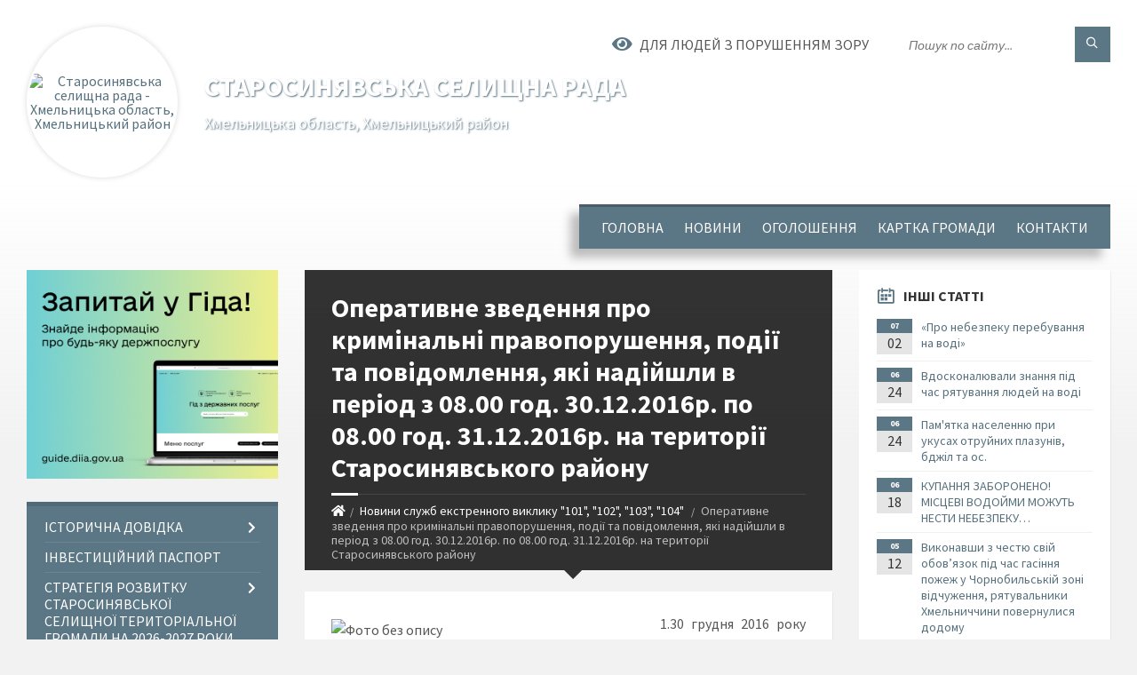

--- FILE ---
content_type: text/html; charset=UTF-8
request_url: https://starosynjavska-gromada.gov.ua/news/15-01-19-04-01-2017/
body_size: 22225
content:
<!DOCTYPE html>
<html class="wide wow-animation" lang="uk">
<head>
	<!--[if IE]><meta http-equiv="X-UA-Compatible" content="IE=edge"><![endif]-->
	<meta charset="utf-8">
	<meta name="viewport" content="width=device-width, initial-scale=1">
	<!--[if IE]><script>
		document.createElement('header');
		document.createElement('nav');
		document.createElement('main');
		document.createElement('section');
		document.createElement('article');
		document.createElement('aside');
		document.createElement('footer');
		document.createElement('figure');
		document.createElement('figcaption');
	</script><![endif]-->
	<title>Оперативне зведення про кримінальні правопорушення, події та повідомлення, які надійшли в період  з  08.00 год.  30.12.2016р.  по 08.00 год. 31.12.2016р.  на  території  Старосинявського району | Старосинявська селищна рада</title>
	<meta name="description" content="1.30 грудня 2016 року через секретаря ВП із ГУНП в Хмельницькій області, надійшли матеріали по факту не виконання рішення Хмельницького господарського суду,  ДПДГ &amp;quot;Пасічна&amp;quot;, щодо сплати заборгованості на користь ТОВ  &amp;qu">
	<meta name="keywords" content="Оперативне, зведення, про, кримінальні, правопорушення,, події, та, повідомлення,, які, надійшли, в, період, , з, , 08.00, год., , 30.12.2016р., , по, 08.00, год., 31.12.2016р., , на, , території, , Старосинявського, району, |, Старосинявська, селищна, рада, 04402824">

	
		<meta property="og:image" content="https://rada.info/upload/users_files/04402824/be02d79a916528445642ee2c251c4508.jpg">
	<meta property="og:image:width" content="640">
	<meta property="og:image:height" content="360">
			<meta property="og:title" content="Оперативне зведення про кримінальні правопорушення, події та повідомлення, які надійшли в період  з  08.00 год.  30.12.2016р.  по 08.00 год. 31.12.2016р.  на  території  Старосинявського району">
			<meta property="og:description" content="1.30 грудня 2016 року через секретаря ВП із ГУНП в Хмельницькій області, надійшли матеріали по факту не виконання рішення Хмельницького господарського суду, &amp;nbsp;ДПДГ &amp;quot;Пасічна&amp;quot;, щодо сплати заборгованості на користь ТОВ &amp;nbsp;&amp;quot;Фудексперт&amp;quot;.">
			<meta property="og:type" content="article">
	<meta property="og:url" content="https://starosynjavska-gromada.gov.ua/news/15-01-19-04-01-2017/">
		
		<link rel="apple-touch-icon" sizes="57x57" href="https://gromada.org.ua/apple-icon-57x57.png">
	<link rel="apple-touch-icon" sizes="60x60" href="https://gromada.org.ua/apple-icon-60x60.png">
	<link rel="apple-touch-icon" sizes="72x72" href="https://gromada.org.ua/apple-icon-72x72.png">
	<link rel="apple-touch-icon" sizes="76x76" href="https://gromada.org.ua/apple-icon-76x76.png">
	<link rel="apple-touch-icon" sizes="114x114" href="https://gromada.org.ua/apple-icon-114x114.png">
	<link rel="apple-touch-icon" sizes="120x120" href="https://gromada.org.ua/apple-icon-120x120.png">
	<link rel="apple-touch-icon" sizes="144x144" href="https://gromada.org.ua/apple-icon-144x144.png">
	<link rel="apple-touch-icon" sizes="152x152" href="https://gromada.org.ua/apple-icon-152x152.png">
	<link rel="apple-touch-icon" sizes="180x180" href="https://gromada.org.ua/apple-icon-180x180.png">
	<link rel="icon" type="image/png" sizes="192x192"  href="https://gromada.org.ua/android-icon-192x192.png">
	<link rel="icon" type="image/png" sizes="32x32" href="https://gromada.org.ua/favicon-32x32.png">
	<link rel="icon" type="image/png" sizes="96x96" href="https://gromada.org.ua/favicon-96x96.png">
	<link rel="icon" type="image/png" sizes="16x16" href="https://gromada.org.ua/favicon-16x16.png">
	<link rel="manifest" href="https://gromada.org.ua/manifest.json">
	<meta name="msapplication-TileColor" content="#ffffff">
	<meta name="msapplication-TileImage" content="https://gromada.org.ua/ms-icon-144x144.png">
	<meta name="theme-color" content="#ffffff">
	
	<meta name=
		<meta name="robots" content="">
		
	<link rel="preconnect" href="https://fonts.googleapis.com">
	<link rel="preconnect" href="https://fonts.gstatic.com" crossorigin>
	<link href="https://fonts.googleapis.com/css2?family=Source+Sans+Pro:ital,wght@0,400;0,700;1,400;1,700&display=swap" rel="stylesheet">
	
    <link rel="preload" href="//gromada.org.ua/themes/2021_townpress/css/styles_vip.css?v=1.43" as="style">
	<link rel="stylesheet" href="//gromada.org.ua/themes/2021_townpress/css/styles_vip.css?v=1.43">
	<link rel="stylesheet" href="//gromada.org.ua/themes/2021_townpress/css/259/theme_vip.css?v=1768883504">
	
		<!--[if lt IE 9]>
	<script src="https://oss.maxcdn.com/html5shiv/3.7.2/html5shiv.min.js"></script>
	<script src="https://oss.maxcdn.com/respond/1.4.2/respond.min.js"></script>
	<![endif]-->
	<!--[if gte IE 9]>
	<style type="text/css">
		.gradient { filter: none; }
	</style>
	<![endif]-->

</head>
<body class="">

	<a href="#top_menu" class="skip-link link" aria-label="Перейти до головного меню (Alt+1)" accesskey="1">Перейти до головного меню (Alt+1)</a>
	<a href="#left_menu" class="skip-link link" aria-label="Перейти до бічного меню (Alt+2)" accesskey="2">Перейти до бічного меню (Alt+2)</a>
    <a href="#main_content" class="skip-link link" aria-label="Перейти до головного вмісту (Alt+3)" accesskey="3">Перейти до текстового вмісту (Alt+3)</a>


		<header id="header" class="m-has-standard-menu m-has-header-tools m-has-gmap">
			<div class="header-inner">

				<div class="header-content">
					<div class="c-container">
						<div class="header-content-inner">

							<div class="header-branding m-large-logo">
								<a href="https://starosynjavska-gromada.gov.ua/">
									<span id="logo" class="form_2">
										<img src="https://rada.info/upload/users_files/04402824/gerb/Герб-району.png" data-hires="https://rada.info/upload/users_files/04402824/gerb/Герб-району.png" alt="Старосинявська селищна рада - Хмельницька область, Хмельницький район">
									</span>
									<span>
										<span class="slogan_1">Старосинявська селищна рада</span>
										<span class="slogan_2">Хмельницька область, Хмельницький район</span>
									</span>
								</a>
							</div>
							
							<div class="header-toggle-holder">

								<button type="button" class="header-toggle">
									<i class="ico-open tp tp-menu"></i>
									<i class="ico-close tp tp-cross"></i>
									<span>Меню</span>
								</button>

								<a rel="nofollow" href="https://starosynjavska-gromada.gov.ua/search/" class="header-gmap-switcher" title="Пошук по сайту">
									<i class="fas fa-search"></i>
								</a>

							</div>
							
							<nav class="header-menu" id="top_menu">
								<ul>
																		<li>
										<a href="https://starosynjavska-gromada.gov.ua/main/">Головна</a>
																			</li>
																		<li>
										<a href="https://starosynjavska-gromada.gov.ua/news/">Новини</a>
																			</li>
																		<li>
										<a href="https://starosynjavska-gromada.gov.ua/more_news/">Оголошення</a>
																			</li>
																		<li>
										<a href="https://starosynjavska-gromada.gov.ua/structure/">Картка громади</a>
																			</li>
																		<li>
										<a href="https://starosynjavska-gromada.gov.ua/feedback/">Контакти</a>
																			</li>
																										</ul>
							</nav>
							
							<div class="header-tools">

								<div class="header-search">
									<form method="get" action="https://starosynjavska-gromada.gov.ua/search/" class="c-search-form">
										<div class="form-fields">
											<input type="text" name="q" value="" placeholder="Пошук по сайту..." aria-label="Введіть пошукову фразу">
											<button type="submit" name="gAction" value="search" class="submit-btn" aria-label="Здійснити пошук"><i class="tp tp-magnifier"></i></button>
										</div>
									</form>
								</div>
								
								<a href="#" rel="nofollow" class="header-gmap-switcher" title="Версія для людей з вадами зору" onclick="return set_special('51b9e44ca638e3c59bf07e98eba18c376cda9a6f');">
									<i class="ico-open fas fa-eye"></i>
									<span>Для людей з порушенням зору</span>
								</a>

							</div>

						</div>
					</div>
				</div>

			</div>
		</header>

		<div class="header-bg">
			<div class="header-image" data-autoplay="8">
														<div class="image-layer" style="background-image: url(https://rada.info/upload/users_files/04402824/backgrounds/rabstol_net_autumn_21_5.jpg);"></div>
															<div class="image-layer" style="background-image: url(https://rada.info/upload/users_files/04402824/backgrounds/ukraina-polese-teterev-reka-rassvet-utro-solnce-tuman-doroga-derevya-trava-priroda_2.jpg);"></div>
												</div>
		</div>

		<div id="core">
			<div class="c-container">
				<div class="row">

					<div class="middle-column col-md-9 col-md-push-3" id="main_content">
					
																					<div class="row">
	
	<div class="middle-column col-md-8">

		<div id="page-content">
			<div class="page-content-inner">
			
				<div id="page-header" class="m-has-breadcrumbs">
					<div class="page-title">
						<h1>Оперативне зведення про кримінальні правопорушення, події та повідомлення, які надійшли в період  з  08.00 год.  30.12.2016р.  по 08.00 год. 31.12.2016р.  на  території  Старосинявського району</h1>
					</div>
					<div class="breadcrumbs">
						<ul><li><a href="https://starosynjavska-gromada.gov.ua/" title="Головна сторінка"><span class="fa fa-home"></span></a></li><li><a href="https://starosynjavska-gromada.gov.ua/more_news2/" aria-current="page">Новини служб екстренного виклику "101", "102", "103", "104"</a></li> <li class="active">Оперативне зведення про кримінальні правопорушення, події та повідомлення, які надійшли в період  з  08.00 год.  30.12.2016р.  по 08.00 год. 31.12.2016р.  на  території  Старосинявського району</li></ul>
					</div>
				</div>

				<div class="post-page post-detail-page">
					<div class="post">
						<div class="post-inner c-content-box m-no-padding">

							<div class="post-core">

								<div class="post-content">
									<div class="post-content-inner">
						
										
										
										<main>
										<p style="text-align: justify;"><img alt="Фото без опису"  alt="" src="https://rada.info/upload/users_files/04402824/be02d79a916528445642ee2c251c4508.jpg" style="float: left; width: 350px; height: 197px;" />1.30 грудня 2016 року через секретаря ВП із ГУНП в Хмельницькій області, надійшли матеріали по факту не виконання рішення Хмельницького господарського суду, &nbsp;ДПДГ &quot;Пасічна&quot;, щодо сплати заборгованості на користь ТОВ &nbsp;&quot;Фудексперт&quot;.</p>

<p style="text-align: justify;">&nbsp;По даному факту проводиться перевірка.</p>

<p style="text-align: justify;">&nbsp;</p>

<p style="text-align: justify;">Старший інспектор-черговий &nbsp;Старосинявського ВПГУНП&nbsp;в Хмельницькій &nbsp;області майор &nbsp;поліції &nbsp; &nbsp; &nbsp; &nbsp; &nbsp; &nbsp; &nbsp; &nbsp; &nbsp; В.В. Микитюк<br />
31.12.2016р.</p>
										</main>
										
										
									</div>
								</div>

							</div>

							<div class="post-footer">
								<div class="post-footer-inner">

									<div class="post-info">
										<i class="ico tp tp-clock2"></i>
										<span class="post-date">
											31 Грудня, 2016 о 15:01
										</span>
										<i class="ico far fa-eye"></i>
										<span class="post-views">
											1134
										</span>
																			</div>
																		
																		<div class="post-share">
										Сподобалась новина? Поширте:										
																				<a data-type="fb" class="social_share fab fa-facebook" onclick="window.open('https://www.facebook.com/sharer/sharer.php?u=https://starosynjavska-gromada.gov.ua/news/15-01-19-04-01-2017/', '', 'toolbar=0,status=0,scrollbars=1,width=626,height=436'); return false;" href="#" rel="nofollow" title="Поширити у Facebook"></a>
										<a data-type="tw" class="social_share fab fa-twitter" onclick="window.open('https://twitter.com/intent/tweet?url=https://starosynjavska-gromada.gov.ua/news/15-01-19-04-01-2017/&text=%D0%9E%D0%BF%D0%B5%D1%80%D0%B0%D1%82%D0%B8%D0%B2%D0%BD%D0%B5+%D0%B7%D0%B2%D0%B5%D0%B4%D0%B5%D0%BD%D0%BD%D1%8F+%D0%BF%D1%80%D0%BE+%D0%BA%D1%80%D0%B8%D0%BC%D1%96%D0%BD%D0%B0%D0%BB%D1%8C%D0%BD%D1%96+%D0%BF%D1%80%D0%B0%D0%B2%D0%BE%D0%BF%D0%BE%D1%80%D1%83%D1%88%D0%B5%D0%BD%D0%BD%D1%8F%2C+%D0%BF%D0%BE%D0%B4%D1%96%D1%97+%D1%82%D0%B0+%D0%BF%D0%BE%D0%B2%D1%96%D0%B4%D0%BE%D0%BC%D0%BB%D0%B5%D0%BD%D0%BD%D1%8F%2C+%D1%8F%D0%BA%D1%96+%D0%BD%D0%B0%D0%B4%D1%96%D0%B9%D1%88%D0%BB%D0%B8+%D0%B2+%D0%BF%D0%B5%D1%80%D1%96%D0%BE%D0%B4++%D0%B7++08.00+%D0%B3%D0%BE%D0%B4.++30.12.2016%D1%80.++%D0%BF%D0%BE+08.00+%D0%B3%D0%BE%D0%B4.+31.12.2016%D1%80.++%D0%BD%D0%B0++%D1%82%D0%B5%D1%80%D0%B8%D1%82%D0%BE%D1%80%D1%96%D1%97++%D0%A1%D1%82%D0%B0%D1%80%D0%BE%D1%81%D0%B8%D0%BD%D1%8F%D0%B2%D1%81%D1%8C%D0%BA%D0%BE%D0%B3%D0%BE+%D1%80%D0%B0%D0%B9%D0%BE%D0%BD%D1%83', '', 'toolbar=0,status=0,scrollbars=1,width=626,height=436'); return false;" href="#" rel="nofollow" title="Поширити у Twitter"></a>
										<a onclick="window.print(); return false;" rel="nofollow" class="social_share fas fa-print" href="#" title="Надрукувати"></a>
									</div>
																		
								</div>
							</div>
							
						</div>
					</div>
					
										<div class="post-navigation">
						<div class="c-content-box">
							<ul>
								<li class="prev m-has-thumb">
																		<div class="prev-inner">
																				<div class="nav-thumb">
											<a href="https://starosynjavska-gromada.gov.ua/news/15-04-58-04-01-2017/"><img src="https://rada.info/upload/users_files/04402824/9d95c39e2839a79e276a492713cd8f73.jpg" alt="Оперативне зведення про кримінальні правопорушення, події та повідомлення, які надійшли в період  з  08.00 год.  29.12.2016р.  по 08.00 год. 30.12.2016р.  на  території  Старосинявського району"></a>
										</div>
																				<h5><a href="https://starosynjavska-gromada.gov.ua/news/15-04-58-04-01-2017/">Попередня стаття</a></h5>
										<a href="https://starosynjavska-gromada.gov.ua/news/15-04-58-04-01-2017/">Оперативне зведення про кримінальні правопорушення, події та повідомлення, які надійшли в період  з  08.00 год.  29.12.2016р.  по 08.00 год. 30.12.2016р.  на  території  Старосинявського району</a>
									</div>
																	</li>
								<li class="next m-has-thumb">
																		<div class="next-inner">
																				<div class="nav-thumb">
											<a href="https://starosynjavska-gromada.gov.ua/news/15-12-25-04-01-2017/"><img src="https://rada.info/upload/users_files/04402824/2c0502e4d45ef60e04b8a93020fcbd84.jpg" alt="Оперативне зведення про кримінальні правопорушення, події та повідомлення, які надійшли в період  з  08.00 год.  31.12.2016р.  по 08.00 год. 01.01.2017р.  на  території  Старосинявського району"></a>
										</div>
																				<h5><a href="https://starosynjavska-gromada.gov.ua/news/15-12-25-04-01-2017/">Наступна стаття</a></h5>
										<a href="https://starosynjavska-gromada.gov.ua/news/15-12-25-04-01-2017/">Оперативне зведення про кримінальні правопорушення, події та повідомлення, які надійшли в період  з  08.00 год.  31.12.2016р.  по 08.00 год. 01.01.2017р.  на  території  Старосинявського району</a>
									</div>
																	</li>

							</ul>
						</div>
					</div>
										
					
				</div>
			</div>
		</div>

	</div>
	
	<div class="right-column col-md-4">
		<aside class="sidebar">
			<div class="widget-list">

								<div class="widget events-widget">
					<div class="widget-inner">
						<h3 class="widget-title m-has-ico"><i class="widget-ico tp tp-calendar-full"></i>Інші статті</h3>
						<div class="widget-content">
							<ul class="event-list">

																<li class="event m-has-date">
									<div class="event-inner">
										<div class="event-date" title="02.07.2020, 09:08">
											<span class="event-month">07</span>
											<span class="event-day">02</span>
										</div>
										<h4 class="event-title"><a href="https://starosynjavska-gromada.gov.ua/news/1593670153/">«Про небезпеку перебування на воді»</a></h4>
									</div>
								</li>
																<li class="event m-has-date">
									<div class="event-inner">
										<div class="event-date" title="24.06.2020, 13:46">
											<span class="event-month">06</span>
											<span class="event-day">24</span>
										</div>
										<h4 class="event-title"><a href="https://starosynjavska-gromada.gov.ua/news/1592995780/">Вдосконалювали  знання  під час рятування людей на воді</a></h4>
									</div>
								</li>
																<li class="event m-has-date">
									<div class="event-inner">
										<div class="event-date" title="24.06.2020, 13:44">
											<span class="event-month">06</span>
											<span class="event-day">24</span>
										</div>
										<h4 class="event-title"><a href="https://starosynjavska-gromada.gov.ua/news/1592995608/">Пам'ятка населенню при укусах отруйних плазунів, бджіл та ос.</a></h4>
									</div>
								</li>
																<li class="event m-has-date">
									<div class="event-inner">
										<div class="event-date" title="18.06.2020, 13:40">
											<span class="event-month">06</span>
											<span class="event-day">18</span>
										</div>
										<h4 class="event-title"><a href="https://starosynjavska-gromada.gov.ua/news/1592476951/">КУПАННЯ ЗАБОРОНЕНО! МІСЦЕВІ ВОДОЙМИ МОЖУТЬ НЕСТИ НЕБЕЗПЕКУ…</a></h4>
									</div>
								</li>
																<li class="event m-has-date">
									<div class="event-inner">
										<div class="event-date" title="12.05.2020, 13:20">
											<span class="event-month">05</span>
											<span class="event-day">12</span>
										</div>
										<h4 class="event-title"><a href="https://starosynjavska-gromada.gov.ua/news/1589278901/">Виконавши з честю свій обов’язок під час гасіння пожеж у Чорнобильській зоні відчуження, рятувальники Хмельниччини повернулися додому</a></h4>
									</div>
								</li>
																<li class="event m-has-date">
									<div class="event-inner">
										<div class="event-date" title="29.04.2020, 16:01">
											<span class="event-month">04</span>
											<span class="event-day">29</span>
										</div>
										<h4 class="event-title"><a href="https://starosynjavska-gromada.gov.ua/news/1588165372/">Пожежа сталася в Дашківцях…</a></h4>
									</div>
								</li>
								
							</ul>
							<p class="show-all-btn"><a href="https://starosynjavska-gromada.gov.ua/more_news2/">Всі статті</a></p>
						</div>
					</div>
				</div>
				
				


<div id="banner_block">

	
	<div style="background:#eee;border:1px solid #ccc;padding:5px 10px;
border-top-left-radius: 20px;
border-top-right-radius: 20px;
border-bottom-right-radius: 20px;
border-bottom-left-radius: 20px;
">
<p style="text-align: center;"><img alt="Фото без опису"  src="https://rada.info/upload/users_files/04402824/4eecf627cf5bb4436f8a972a2b8af876.jpg" style="width: 846px; height: 755px;" /></p>

<p style="text-align: center;"><span style="font-size:18px;"><strong><span style="font-family:Arial,Helvetica,sans-serif;">Олександр Дмитрович МИКОЛАЄЦЬ</span><br />
<span style="font-family:Arial,Helvetica,sans-serif;">Секретар Старосинявської селищної ради</span></strong></span></p>

<p style="text-align: justify;"><span style="font-size:16px;"><span style="font-family:Arial,Helvetica,sans-serif;">Шановні відвідувачі офіційного веб-сайту! Радий вітати вас на порталі Старосинявської селищної територіальної громади! Ми ставимо перед собою чіткі завдання щодо забезпечення прозорості у своїй роботі, відповідальності та звітності перед громадою, забезпечення права громадян на одержання достовірної, об&#39;єктивної і повної інформації про події &nbsp;у громаді.</span></span></p>

<p style="text-align: justify;"><span style="font-size:16px;"><span style="font-family:Arial,Helvetica,sans-serif;">Ознайомлення з матеріалами сайту дозволить належно оцінити роботу &nbsp;Старосинявської селищної ради, бути поінформованими в суспільно-політичному, соціально-економічному й культурному житті громади, брати участь в обговоренні важливих програм та проєктів, знайти для себе важливу та корисну інформацію.</span></span></p>

<p style="text-align: justify;"><span style="font-size:16px;"><span style="font-family:Arial,Helvetica,sans-serif;">Сподіваюсь на плідну співпрацю задля подальшого розвитку Старосинявської громади. Впевнений, ініціативність і відповідальність, взаємна повага кожного з нас дадуть вагомі результати у майбутньому, а всі життєво важливі питання зможемо вирішити спільними зусиллями.</span></span></p>

<p style="text-align: justify;"><span style="font-size:16px;"><span style="font-family:Arial,Helvetica,sans-serif;">Працюємо &nbsp;під час воєнного стану, який триває уже четвертий рік&hellip; Об&rsquo;єднуємо всі зусилля задля перемоги та миру в країні.</span></span></p>

<p style="text-align: justify;"><span style="font-size:16px;"><span style="font-family:Arial,Helvetica,sans-serif;">Бажаю вам, насамперед, миру, любові до життя, козацького гарту та безмежних перемог і здобутків на життєвій ниві!</span></span></p>
</div>

<p>&nbsp;</p>

<p><a rel="nofollow" href="https://rada.info/upload/users_files/04402824/c9f2221e6a87586a543ec5ab8348d513.pdf"><img alt="Фото без опису" src="https://rada.info/upload/users_files/04402824/ba3e51b13b855a0cffcebddeafc95414.jpg" style="width: 360px; height: 203px;" /></a></p>

<p><a rel="nofollow" href="https://soc.gov.ua/welcome"><img alt="Фото без опису" src="https://rada.info/upload/users_files/04402824/205058997cef80bca2c62e05070884a5.jpg" style="width: 360px; height: 140px;" /></a></p>

<p><a rel="nofollow" href="https://rada.info/upload/users_files/04402824/6a862cce6a88a9d0b42703a47592542a.pdf"><img alt="Фото без опису" src="https://rada.info/upload/users_files/04402824/396c181a31b50376729c4cad2d1635bc.jpg" style="width: 350px; height: 251px;" /></a></p>

<p><a rel="nofollow" href="https://rada.info/upload/users_files/04402824/78103918a692c9be873380fc7740ff47.jpg"><img alt="Фото без опису" src="https://rada.info/upload/users_files/04402824/64145a419d938d0a0f73ad1e67169e22.jpg" style="width: 350px; height: 202px;" /></a></p>

<p><a rel="nofollow" href="https://rada.info/upload/users_files/04402824/9d52935547ebdcab3a5ccffa48ba993b.pdf"><img alt="Фото без опису" src="https://rada.info/upload/users_files/04402824/1abc683ae562467cbf9ee95e3a6e1508.png" style="width: 600px; height: 254px;" /></a></p>

<p><a rel="nofollow" href="https://rada.info/upload/users_files/04402824/13370ea71773ebe8a52d19799cc5ea2b.pdf"><img alt="Фото без опису" src="https://rada.info/upload/users_files/04402824/4779cc3e21ccfd6064e48c2c0e020651.jpeg" style="width: 350px; height: 190px;" /></a></p>

<p><a rel="nofollow" href="https://rada.info/upload/users_files/04402824/8791ba5a0891442c901d684263fb329b.pdf"><img alt="Фото без опису" src="https://rada.info/upload/users_files/04402824/5797517663dbf36ad8fa3ec01bdd6696.jpg" style="width: 350px; height: 164px;" /></a></p>

<p>&nbsp;</p>
	<div class="clearfix"></div>

	<!-- Google tag (gtag.js) -->
<script async src="https://www.googletagmanager.com/gtag/js?id=G-YTXG6LL27G"></script>
<script>
  window.dataLayer = window.dataLayer || [];
  function gtag(){dataLayer.push(arguments);}
  gtag('js', new Date());

  gtag('config', 'G-YTXG6LL27G');
</script>
<h3> © Старосинявська селищна рада. Oфіційний сайт </h4>
<h4> Усі права на матеріали, розміщені на цьому сайті, належать Старосинявській селищній раді.</h5>
<h5> Поштова адреса: вул. Івана Франка, 8, с-ще Стара Синява, 31400, Україна.
Тел.: (03850) 2-10-89       E-mail:  inbox@starosynjavska-gromada.gov.ua </h6>
	<div class="clearfix"></div>

</div>
			</div>
		</aside>
	</div>
	
</div>

<hr class="c-separator m-margin-top-small m-margin-bottom-small m-transparent hidden-lg hidden-md">																			
					</div>

					<div class="left-column sidebar col-md-3 col-md-pull-9">
						<aside class="sidebar">

														<div class="widget image-widget right_menu_b">
								<div class="widget-inner">
									<div class="widget-content">
										<a href="https://guide.diia.gov.ua/" class="diia_guide" rel="nofollow" target="_blank"><img src="https://gromada.org.ua/upload/diia_guide.jpg" alt="Гід інформаційних послуг - банер"></a>
									</div>
								</div>
															</div>
							
							<nav class="side-menu m-left-side m-show-submenu" id="left_menu">
								<ul>
																		<li class="from_sidebar_menu">
										<a href="https://starosynjavska-gromada.gov.ua/istorichna-dovidka-10-58-12-28-03-2016/">Історична довідка</a>
																				<ul>
																						<li>
												<a href="https://starosynjavska-gromada.gov.ua/pasport-gromadi-08-50-44-17-03-2017/">ПАСПОРТ ГРОМАДИ</a>
																							</li>
																						<li>
												<a href="https://starosynjavska-gromada.gov.ua/starosinyavska-gromada-minule-i-sogodennya-08-25-48-18-08-2016/">Старосинявська громада: минуле і сьогодення</a>
																							</li>
																						<li>
												<a href="https://starosynjavska-gromada.gov.ua/istoriya-starosinyavschini-v-osobah-08-46-57-25-08-2016/">Історія Старосинявщини в особах</a>
																							</li>
																																</ul>
																			</li>
																		<li class="from_sidebar_menu">
										<a href="https://starosynjavska-gromada.gov.ua/investicijnij-pasport-10-58-53-26-09-2019/">ІНВЕСТИЦІЙНИЙ ПАСПОРТ</a>
																			</li>
																		<li class="from_sidebar_menu">
										<a href="https://starosynjavska-gromada.gov.ua/strategiya-rozvitku-starosinyavskoi-selischnoi-teritorialnoi-gromadi-na-20262027-roki-08-32-09-17-12-2025/">Стратегія розвитку Старосинявської селищної територіальної громади на 2026-2027 роки</a>
																				<ul>
																						<li>
												<a href="https://starosynjavska-gromada.gov.ua/normativno-pravova-baza-rozrobki-strategii-08-34-16-17-12-2025/">НОРМАТИВНО- ПРАВОВА БАЗА РОЗРОБКИ СТРАТЕГІЇ</a>
																							</li>
																						<li>
												<a href="https://starosynjavska-gromada.gov.ua/i-zasidannya-robochoi-grupi-08-38-38-17-12-2025/">І ЗАСІДАННЯ РОБОЧОЇ ГРУПИ</a>
																							</li>
																						<li>
												<a href="https://starosynjavska-gromada.gov.ua/ii-zasidannya-robochoi-grupi-08-44-11-17-12-2025/">ІІ ЗАСІДАННЯ РОБОЧОЇ ГРУПИ</a>
																							</li>
																						<li>
												<a href="https://starosynjavska-gromada.gov.ua/strategichna-ekologichna-ocinka-08-45-55-17-12-2025/">СТРАТЕГІЧНА ЕКОЛОГІЧНА ОЦІНКА</a>
																							</li>
																						<li>
												<a href="https://starosynjavska-gromada.gov.ua/proekt-strategii-08-48-24-17-12-2025/">ПРОЄКТ СТРАТЕГІЇ</a>
																							</li>
																																</ul>
																			</li>
																		<li class="from_sidebar_menu">
										<a href="https://starosynjavska-gromada.gov.ua/publichni-investicii-14-16-20-18-12-2025/">ПУБЛІЧНІ ІНВЕСТИЦІЇ</a>
																			</li>
																		<li class="from_sidebar_menu">
										<a href="https://starosynjavska-gromada.gov.ua/kerivnictvo-gromadi-08-55-51-29-03-2016/">Керівництво громади</a>
																			</li>
																		<li class="from_sidebar_menu">
										<a href="https://starosynjavska-gromada.gov.ua/konsultacii-z-gromadskistju-14-04-41-05-09-2023/">КОНСУЛЬТАЦІЇ З ГРОМАДСЬКІСТЮ</a>
																			</li>
																		<li class="from_sidebar_menu">
										<a href="javascript:;">Доступ до публічної інформації</a>
																				<ul>
																						<li>
												<a href="https://starosynjavska-gromada.gov.ua/perelik-normativnopravovih-aktiv-08-26-38-03-09-2022/">Перелік нормативно-правових актів</a>
																							</li>
																						<li>
												<a href="https://starosynjavska-gromada.gov.ua/poryadok-zabezpechennya-dostupu-do-publichnoi-informacii-ta-ii-vikonavchih-organah-08-38-00-03-09-2022/">Порядок забезпечення доступу до публічної інформації та її виконавчих органах</a>
																							</li>
																						<li>
												<a href="https://starosynjavska-gromada.gov.ua/oformlennya-informacijnogo-zapitu-08-44-49-03-09-2022/">Оформлення інформаційного запиту</a>
																							</li>
																						<li>
												<a href="https://starosynjavska-gromada.gov.ua/vidmova-u-zadovolenni-zapitu-na-informaciju-08-28-38-03-09-2022/">Відмова у задоволенні запиту на інформацію</a>
																							</li>
																						<li>
												<a href="https://starosynjavska-gromada.gov.ua/poryadok-oskarzhennya-rishen-rozporyadnika-informacii-abo-bezdiyalnosti-08-30-32-03-09-2022/">Порядок оскарження рішень розпорядника інформації або бездіяльності</a>
																							</li>
																						<li>
												<a href="https://starosynjavska-gromada.gov.ua/oplata-za-kopijuvannya-ta-druk-publichnoi-informacii-13-06-01-21-07-2023/">Оплата за копіювання та друк публічної інформації</a>
																							</li>
																																</ul>
																			</li>
																		<li class="from_sidebar_menu">
										<a href="https://starosynjavska-gromada.gov.ua/deputatska-diyalnist-09-08-57-22-03-2021/">Депутатська діяльність</a>
																				<ul>
																						<li>
												<a href="https://starosynjavska-gromada.gov.ua/reglament-starosinyavskoi-selischnoi-radi-12-10-05-05-03-2021/">Регламент Старосинявської селищної ради VIII скликання</a>
																							</li>
																						<li>
												<a href="https://starosynjavska-gromada.gov.ua/deputati-gromadi-10-39-21-28-03-2016/">Депутати громади</a>
																							</li>
																						<li>
												<a href="https://starosynjavska-gromada.gov.ua/grafik-prijomu-gromadyan-deputatami-starosinyavskoi-selischnoi-radi-vosmogo-sklikannya-10-21-01-14-10-2022/">ГРАФІК прийому громадян депутатами  Старосинявської селищної ради восьмого скликання</a>
																							</li>
																						<li>
												<a href="https://starosynjavska-gromada.gov.ua/sesii-selischnoi-radi-08-41-51-17-03-2021/">Сесії селищної ради</a>
																							</li>
																						<li>
												<a href="https://starosynjavska-gromada.gov.ua/protokoli-sesij-selischnoi-radi-11-17-20-08-04-2021/">Протоколи сесій селищної ради</a>
																							</li>
																						<li>
												<a href="https://starosynjavska-gromada.gov.ua/postijni-komisii-08-56-27-29-03-2016/">Постійні комісії</a>
																							</li>
																						<li>
												<a href="https://starosynjavska-gromada.gov.ua/grafiki-zasidan-postijnih-komisij-09-16-06-22-03-2021/">Графіки засідань постійних комісій</a>
																							</li>
																						<li>
												<a href="https://starosynjavska-gromada.gov.ua/protokoli-zasidan-postijnih-komisij-14-15-25-24-11-2022/">ПРОТОКОЛИ ЗАСІДАНЬ ПОСТІЙНИХ КОМІСІЙ</a>
																							</li>
																						<li>
												<a href="https://starosynjavska-gromada.gov.ua/postanovi-ta-rozporyadzhennya-16-31-14-22-08-2022/">Постанови ТВК</a>
																							</li>
																																</ul>
																			</li>
																		<li class="from_sidebar_menu">
										<a href="https://starosynjavska-gromada.gov.ua/docs/">ОФІЦІЙНІ ДОКУМЕНТИ СЕЛИЩНОЇ РАДИ</a>
																			</li>
																		<li class="from_sidebar_menu">
										<a href="https://starosynjavska-gromada.gov.ua/vikonkom-08-56-04-29-03-2016/">Виконком</a>
																			</li>
																		<li class="from_sidebar_menu">
										<a href="https://starosynjavska-gromada.gov.ua/videotranslyacii-zasidan-08-19-09-16-08-2024/">Відеотрансляції засідань</a>
																				<ul>
																						<li>
												<a href="https://starosynjavska-gromada.gov.ua/zasidannya-postijnih-komisij-08-20-58-16-08-2024/">Засідання постійних комісій</a>
																							</li>
																						<li>
												<a href="https://starosynjavska-gromada.gov.ua/zasidannya-sesij-selischnoi-radi-08-22-24-16-08-2024/">Засідання сесій селищної ради</a>
																							</li>
																																</ul>
																			</li>
																		<li class="from_sidebar_menu">
										<a href="https://starosynjavska-gromada.gov.ua/starosti-10-30-38-28-03-2016/">Старости</a>
																			</li>
																		<li class="from_sidebar_menu">
										<a href="https://starosynjavska-gromada.gov.ua/dostup-do-publichnoi-informacii-16-02-25-28-03-2016/">Інформація про виконання cелищного бюджету  Старосинявської селищної ОТГ</a>
																			</li>
																		<li class="from_sidebar_menu">
										<a href="https://starosynjavska-gromada.gov.ua/pasporta-bjudzhetnih-program-09-08-10-23-02-2017/">Паспорта, звіти про виконання  бюджетних програм та бюджетні запити</a>
																			</li>
																		<li class="from_sidebar_menu">
										<a href="https://starosynjavska-gromada.gov.ua/analiz-regulyatornogo-vplivu-15-33-42-17-07-2017/">Регуляторна політика</a>
																				<ul>
																						<li>
												<a href="https://starosynjavska-gromada.gov.ua/plan-diyalnosti-z-pidgotovki-proektiv-regulyatornih-aktiv-08-33-59-31-01-2024/">План діяльності з підготовки проектів регуляторних актів</a>
																							</li>
																						<li>
												<a href="https://starosynjavska-gromada.gov.ua/povidomlennya-pro-opriljudnennya-proektiv-regulyatornih-aktiv-14-16-25-20-05-2021/">ПОВІДОМЛЕННЯ ПРО ОПРИЛЮДНЕННЯ ПРОЕКТІВ РЕГУЛЯТОРНИХ АКТІВ</a>
																							</li>
																						<li>
												<a href="https://starosynjavska-gromada.gov.ua/analizi-regulyatornih-vpliviv-regulyatornih-aktiv-14-22-03-20-05-2021/">Аналізи регуляторних впливів регуляторних актів</a>
																							</li>
																						<li>
												<a href="https://starosynjavska-gromada.gov.ua/regulyatorni-akti-14-50-32-17-12-2021/">РЕГУЛЯТОРНІ АКТИ</a>
																							</li>
																						<li>
												<a href="https://starosynjavska-gromada.gov.ua/zvit-schodo-zdijsnennya-derzhavnoi-regulyatornoi-politiki-08-35-08-31-01-2024/">Звіт щодо здійснення державної регуляторної політики</a>
																							</li>
																																</ul>
																			</li>
																		<li class="from_sidebar_menu">
										<a href="https://starosynjavska-gromada.gov.ua/kvartirna-cherga-13-04-13-17-02-2021/">Квартирна черга</a>
																			</li>
																		<li class="from_sidebar_menu">
										<a href="https://starosynjavska-gromada.gov.ua/medichna-reforma-16-01-23-16-02-2018/">Медична реформа</a>
																				<ul>
																						<li>
												<a href="https://starosynjavska-gromada.gov.ua/korisna-informaciya-1524833502/">КОРИСНА ІНФОРМАЦІЯ</a>
																							</li>
																						<li>
												<a href="https://starosynjavska-gromada.gov.ua/novini-13-34-55-21-01-2019/">НОВИНИ</a>
																							</li>
																						<li>
												<a href="https://starosynjavska-gromada.gov.ua/zakoni-ukraini-16-20-52-16-02-2018/">Закони України</a>
																							</li>
																						<li>
												<a href="https://starosynjavska-gromada.gov.ua/postanovi-kabinetu-ministriv-ukraini-16-21-27-16-02-2018/">Постанови Кабінету Міністрів України</a>
																							</li>
																						<li>
												<a href="https://starosynjavska-gromada.gov.ua/rozporyadzhennya-kabinetu-ministriv-ukraini-16-21-51-16-02-2018/">Розпорядження Кабінету Міністрів України</a>
																							</li>
																						<li>
												<a href="https://starosynjavska-gromada.gov.ua/nakazi-moz-ukraini-16-22-16-16-02-2018/">Накази МОЗ України</a>
																							</li>
																																</ul>
																			</li>
																		<li class="from_sidebar_menu">
										<a href="https://starosynjavska-gromada.gov.ua/ogoloshennya-15-57-53-28-03-2016/">Конкурси</a>
																			</li>
																		<li class="from_sidebar_menu">
										<a href="https://starosynjavska-gromada.gov.ua/zakonodavcha-baza-16-03-03-28-03-2016/">Законодавча база</a>
																			</li>
																		<li class="from_sidebar_menu">
										<a href="https://starosynjavska-gromada.gov.ua/bezbar’ernist-12-54-40-17-12-2025/">Безбар’єрність</a>
																			</li>
																		<li class="from_sidebar_menu">
										<a href="https://starosynjavska-gromada.gov.ua/do-uagi-otrimuvachiv-socialnih-poslug-13-46-25-30-05-2023/">До уваги отримувачів соціальних послуг</a>
																				<ul>
																						<li>
												<a href="https://starosynjavska-gromada.gov.ua/kriterii-yakim-povinni-vidpovidati-nadavachi-socialnih-poslug-13-50-45-30-05-2023/">Критерії, яким повинні відповідати надавачі соціальних послуг</a>
																							</li>
																						<li>
												<a href="https://starosynjavska-gromada.gov.ua/perelik-dokumentiv-vid-nadavachiv-neobhidnih-dlya-vnesennya-do-reestru-13-51-16-30-05-2023/">Перелік документів від надавачів, необхідних для внесення до реєстру</a>
																							</li>
																						<li>
												<a href="https://starosynjavska-gromada.gov.ua/perelik-reestratoriv-z-kontaktnimi-nomerami-telefoniv-13-51-42-30-05-2023/">Перелік реєстраторів з контактними номерами телефонів</a>
																							</li>
																						<li>
												<a href="https://starosynjavska-gromada.gov.ua/adresi-prijomu-dokumentiv-vid-nadavachiv-socialnih-poslug-dlya-vnesennya-do-reestru-13-52-06-30-05-2023/">Адреси прийому документів від надавачів соціальних послуг для внесення до реєстру</a>
																							</li>
																																</ul>
																			</li>
																		<li class="from_sidebar_menu">
										<a href="https://starosynjavska-gromada.gov.ua/centr-nadannya-administrativnih-poslug-cnap-13-06-30-18-09-2017/">Центр надання адміністративних послуг(ЦНАП)</a>
																				<ul>
																						<li>
												<a href="https://starosynjavska-gromada.gov.ua/osnovni-vidomosti-pro-cnap-13-05-34-07-12-2018/">ОСНОВНІ ВІДОМОСТІ ПРО ЦНАП</a>
																							</li>
																						<li>
												<a href="https://starosynjavska-gromada.gov.ua/zagalni-pitannya-diyalnosti-cnap-13-07-28-18-09-2017/">Загальні питання діяльності ЦНАП</a>
																							</li>
																						<li>
												<a href="https://starosynjavska-gromada.gov.ua/administrativni-poslugi-13-08-06-18-09-2017/">Адміністративні послуги</a>
																							</li>
																																</ul>
																			</li>
																		<li class="from_sidebar_menu">
										<a href="https://starosynjavska-gromada.gov.ua/sluzhba-u-spravah-ditej-starosinyavskoi-selischnoi-radi-10-30-06-05-09-2024/">Служба у справах дітей Старосинявської селищної ради</a>
																				<ul>
																						<li>
												<a href="https://starosynjavska-gromada.gov.ua/adresa-10-32-46-05-09-2024/">Адреса</a>
																							</li>
																						<li>
												<a href="https://starosynjavska-gromada.gov.ua/struktura-ta-grafik-roboti-10-33-46-05-09-2024/">Структура та графік роботи</a>
																							</li>
																						<li>
												<a href="https://starosynjavska-gromada.gov.ua/zagalna-informaciya-pro-sluzhbu-10-35-40-05-09-2024/">ЗАГАЛЬНА ІНФОРМАЦІЯ ПРО СЛУЖБУ</a>
																							</li>
																						<li>
												<a href="https://starosynjavska-gromada.gov.ua/informaciya-10-38-08-05-09-2024/">Інформація</a>
																							</li>
																																</ul>
																			</li>
																		<li class="from_sidebar_menu">
										<a href="https://starosynjavska-gromada.gov.ua/komunalna-ustanova-trudovij-arhiv-09-04-37-26-07-2024/">Комунальна установа "Трудовий архів"</a>
																				<ul>
																						<li>
												<a href="https://starosynjavska-gromada.gov.ua/oficijni-dokumenti-struktura-ta-kontakti-15-37-38-18-09-2024/">Офіційні документи, структура та контакти</a>
																								<ul>
																										<li>
														<a href="https://starosynjavska-gromada.gov.ua/struktura-ta-grafik-roboti-15-37-57-18-09-2024/">Структура та графік роботи</a>
													</li>
																										<li>
														<a href="https://starosynjavska-gromada.gov.ua/statut-15-38-16-18-09-2024/">Статут</a>
													</li>
																										<li>
														<a href="https://starosynjavska-gromada.gov.ua/istorichna-dovidka-15-38-38-18-09-2024/">Історична довідка</a>
													</li>
																																						</ul>
																							</li>
																						<li>
												<a href="https://starosynjavska-gromada.gov.ua/osnovna-diyalnist-15-39-01-18-09-2024/">Основна діяльність</a>
																								<ul>
																										<li>
														<a href="https://starosynjavska-gromada.gov.ua/spisok-fondiv-15-50-23-18-09-2024/">Список фондів</a>
													</li>
																										<li>
														<a href="https://starosynjavska-gromada.gov.ua/zvit-15-50-41-18-09-2024/">Звіт</a>
													</li>
																																						</ul>
																							</li>
																						<li>
												<a href="https://starosynjavska-gromada.gov.ua/ocifrovani-dokumenti-15-39-38-18-09-2024/">Оцифровані документи</a>
																							</li>
																																</ul>
																			</li>
																		<li class="from_sidebar_menu">
										<a href="https://starosynjavska-gromada.gov.ua/derzhavna-sluzhba-zajnyatosti-ukraini-08-59-08-10-02-2021/">ДЕРЖАВНА СЛУЖБА ЗАЙНЯТОСТІ УКРАЇНИ</a>
																				<ul>
																						<li>
												<a href="https://starosynjavska-gromada.gov.ua/novini-13-37-21-10-02-2021/">НОВИНИ</a>
																							</li>
																																</ul>
																			</li>
																		<li class="from_sidebar_menu">
										<a href="https://starosynjavska-gromada.gov.ua/pensijnij-fond-ukraini-zapituete-vidpovidaemo-13-17-28-17-12-2024/">ПЕНСІЙНИЙ ФОНД УКРАЇНИ : ЗАПИТУЄТЕ - ВІДПОВІДАЄМО</a>
																			</li>
																		<li class="from_sidebar_menu">
										<a href="https://starosynjavska-gromada.gov.ua/policejskij-oficer-gromadi-15-42-03-17-06-2020/">ПОЛІЦЕЙСЬКИЙ ОФІЦЕР ГРОМАДИ</a>
																			</li>
																		<li class="from_sidebar_menu">
										<a href="https://starosynjavska-gromada.gov.ua/civilnij-zahist-09-40-48-17-02-2022/">ЦИВІЛЬНИЙ ЗАХИСТ</a>
																				<ul>
																						<li>
												<a href="https://starosynjavska-gromada.gov.ua/protokolni-rishennya-komisii-z-pitan-teb-i-ns-09-47-18-17-02-2022/">ПРОТОКОЛЬНІ РІШЕННЯ КОМІСІЇ З ПИТАНЬ ТЕБ І НС</a>
																								<ul>
																										<li>
														<a href="https://starosynjavska-gromada.gov.ua/2021-rik-09-50-04-17-02-2022/">2021 рік</a>
													</li>
																										<li>
														<a href="https://starosynjavska-gromada.gov.ua/2022-rik-09-50-28-17-02-2022/">2022 рік</a>
													</li>
																										<li>
														<a href="https://starosynjavska-gromada.gov.ua/2025-rik-08-15-13-25-06-2025/">2025 рік</a>
													</li>
																										<li>
														<a href="https://starosynjavska-gromada.gov.ua/2026-09-52-52-12-01-2026/">2026 рік</a>
													</li>
																																						</ul>
																							</li>
																						<li>
												<a href="https://starosynjavska-gromada.gov.ua/dovidkova-11-03-24-28-08-2021/">ЗАХИСНІ СПОРУДИ ЦИВІЛЬНОГО ЗАХИСТУ</a>
																							</li>
																						<li>
												<a href="https://starosynjavska-gromada.gov.ua/punkti-nezlamnosti-14-20-28-26-08-2024/">Пункти незламності</a>
																							</li>
																						<li>
												<a href="https://starosynjavska-gromada.gov.ua/zbirka-pamyatok-dlya-naselennya-09-31-25-22-02-2022/">Збірка пам'яток для населення</a>
																							</li>
																						<li>
												<a href="https://starosynjavska-gromada.gov.ua/kutochok-civilnogo-zahistu-09-33-08-22-02-2022/">Куточок цивільного захисту</a>
																							</li>
																						<li>
												<a href="https://starosynjavska-gromada.gov.ua/rekomendacii-u-razi-nadzvichajnoi-situacii-abo-vijni-09-35-42-22-02-2022/">Рекомендації. У разі надзвичайної ситуації або війни</a>
																							</li>
																						<li>
												<a href="https://starosynjavska-gromada.gov.ua/algoritm-dij-u-vipadku-zastosuvannya-agresorom-yadernoi-zbroi-v-umovah-voennogo-stanu-09-19-05-27-10-2022/">Алгоритм дій  у випадку застосування агресором ядерної зброї в умовах  воєнного стану</a>
																							</li>
																																</ul>
																			</li>
																		<li class="from_sidebar_menu m-active">
										<a href="https://starosynjavska-gromada.gov.ua/more_news2/">Новини служб екстренного виклику "101", "102", "103", "104"</a>
																			</li>
																		<li class="from_sidebar_menu">
										<a href="https://starosynjavska-gromada.gov.ua/starosinyavskij-rajonnij-sektor-filii-derzhavnoi-ustanovi-centr-probacii-u-hmelnickij-oblasti-15-26-58-05-03-2019/">Хмельницький районний сектор №8 філії Державної установи «Центр пробації» у Хмельницькій області</a>
																			</li>
																		<li class="from_sidebar_menu">
										<a href="https://starosynjavska-gromada.gov.ua/poradi-likarya-13-15-24-23-09-2019/">ПОРАДИ ЛІКАРЯ</a>
																			</li>
																		<li class="from_sidebar_menu">
										<a href="https://starosynjavska-gromada.gov.ua/geroi-atooos-10-52-11-28-07-2021/">ГЕРОЇ АТО/ООС</a>
																			</li>
																		<li class="from_sidebar_menu">
										<a href="https://starosynjavska-gromada.gov.ua/video-16-45-36-22-06-2016/">Відео</a>
																				<ul>
																						<li>
												<a href="https://starosynjavska-gromada.gov.ua/1-17-18-31-17-10-2017/">День селища 2017 ч 1. Старосинявська ОТГ</a>
																							</li>
																						<li>
												<a href="https://starosynjavska-gromada.gov.ua/2-17-20-27-17-10-2017/">День селища 2017 (ч 2). Старосинявська ОТГ</a>
																							</li>
																						<li>
												<a href="https://starosynjavska-gromada.gov.ua/3-17-20-52-17-10-2017/">День селища 2017ч 3. Старосинявська ОТГ</a>
																							</li>
																						<li>
												<a href="https://starosynjavska-gromada.gov.ua/4-17-21-12-17-10-2017/">День селища 2017ч 4. Старосинявська ОТГ</a>
																							</li>
																						<li>
												<a href="https://starosynjavska-gromada.gov.ua/5-17-21-48-17-10-2017/">День селища 2017 ч 5. Старосинявська ОТГ</a>
																							</li>
																						<li>
												<a href="https://starosynjavska-gromada.gov.ua/6-17-22-37-17-10-2017/">День селища 2017 ч 6. Старосинявська ОТГ</a>
																							</li>
																						<li>
												<a href="https://starosynjavska-gromada.gov.ua/7-17-22-59-17-10-2017/">День селища 2017 ч 7 Старосинявська ОТГ</a>
																							</li>
																						<li>
												<a href="https://starosynjavska-gromada.gov.ua/8-17-23-22-17-10-2017/">День селища 2017 ч 8 Старосинявська ОТГ</a>
																							</li>
																						<li>
												<a href="https://starosynjavska-gromada.gov.ua/9-17-23-40-17-10-2017/">День селища 2017 Святковий салют Старосинявська ОТГ</a>
																							</li>
																																</ul>
																			</li>
																		<li class="from_sidebar_menu">
										<a href="https://starosynjavska-gromada.gov.ua/photo/">Фотогалерея</a>
																			</li>
																		<li class="from_sidebar_menu">
										<a href="https://starosynjavska-gromada.gov.ua/arhiv-09-02-58-17-02-2021/">Архів</a>
																				<ul>
																						<li>
												<a href="https://starosynjavska-gromada.gov.ua/zvit-10-22-18-08-04-2020/">ЗВІТ СЕЛИЩНОГО ГОЛОВИ</a>
																								<ul>
																										<li>
														<a href="https://starosynjavska-gromada.gov.ua/zvit-selischnogo-golovi-za-2018-rik-08-56-09-19-04-2019/">Звіт селищного голови за 2018 рік</a>
													</li>
																										<li>
														<a href="https://starosynjavska-gromada.gov.ua/zvit-selischnogo-golovi-za-2019-rik-10-24-42-08-04-2020/">Звіт селищного голови за 2019 рік</a>
													</li>
																																						</ul>
																							</li>
																						<li>
												<a href="https://starosynjavska-gromada.gov.ua/zapituete-–-vidpovidaemo-08-50-33-06-08-2019/">«ЗАПИТУЄТЕ – ВІДПОВІДАЄМО»</a>
																							</li>
																						<li>
												<a href="https://starosynjavska-gromada.gov.ua/opriljudnennya-proektiv-regulyatornih-aktiv-ta-analizu-ih-regulyatornogo-vplivu-13-09-31-18-09-2017/">Оприлюднення проектів регуляторних актів та аналізу їх регуляторного впливу</a>
																								<ul>
																										<li>
														<a href="https://starosynjavska-gromada.gov.ua/povidomlennya-pro-opriljudnennya-proektu-regulyatornogo-akta-proektu-rishennya-starosinyavskoi-selischnoi-radi-pro-vstanovlennya-podatku-na-neruho/">ПОВІДОМЛЕННЯ про оприлюднення проекту регуляторного акта – проекту рішення Старосинявської селищної ради   «Про встановлення податку на нерухоме майно, відмінне від земельної ділянки, на території Старосинявської селищної ради» на 2019 рік</a>
													</li>
																										<li>
														<a href="https://starosynjavska-gromada.gov.ua/povidomlennya-pro-opriljudnennya-proektu-regulyatornogo-akta-proektu-rishennya-starosinyavskoi-selischnoi-radi-pro-vstanovlennya-transportnogo-pod/">ПОВІДОМЛЕННЯ про оприлюднення проекту регуляторного акта – проекту рішення Старосинявської селищної ради   «Про встановлення транспортного податку на території Старосинявської селищної ради» на 2019 рік</a>
													</li>
																										<li>
														<a href="https://starosynjavska-gromada.gov.ua/povidomlennya-pro-opriljudnennya-proektu-regulyatornogo-akta-proektu-rishennya-starosinyavskoi-selischnoi-radi-pro-vstanovlennya-edinogo-podatku-z/">ПОВІДОМЛЕННЯ про оприлюднення проекту регуляторного акта – проекту рішення Старосинявської селищної ради   «Про встановлення єдиного податку, застосування спрощеної системи оподаткування, обліку та звітності на території Старосинявської селищної ради</a>
													</li>
																										<li>
														<a href="https://starosynjavska-gromada.gov.ua/povidomlennya-pro-opriljudnennya-proektu-regulyatornogo-akta-proektu-rishennya-starosinyavskoi-selischnoi-radi-pro-vstanovlennya-plati-za-zemlju-n/">ПОВІДОМЛЕННЯ про оприлюднення проекту регуляторного акта – проекту рішення Старосинявської селищної ради   «Про встановлення плати за землю на території Старосинявської селищної ради» на 2019 рік</a>
													</li>
																										<li>
														<a href="https://starosynjavska-gromada.gov.ua/1111-1529665388/">ПОВІДОМЛЕННЯ ПРО ОПРИЛЮДНЕННЯ ПРОЕКТУ РЕГУЛЯТОРНОГО АКТА  проекту рішення сесії Старосинявської селищної ради  «Про затвердження Регламенту Центру надання адміністративних послуг Старосинявської селищної ради»</a>
													</li>
																										<li>
														<a href="https://starosynjavska-gromada.gov.ua/povidomlennya-pro-opriljudnennya-proektu-regulyatornogo-akta-proektu-rishennya-starosinyavskoi-selischnoi-radi-pro-vstanovlennya-transportnogo-pod/">ПОВІДОМЛЕННЯ про оприлюднення проекту регуляторного акта – проекту рішення Старосинявської селищної ради   «Про встановлення транспортного податку на території Старосинявської селищної ради» на 2018 рік</a>
													</li>
																										<li>
														<a href="https://starosynjavska-gromada.gov.ua/povidomlennya-pro-opriljudnennya-proektu-regulyatornogo-akta-proektu-rishennya-starosinyavskoi-selischnoi-radi-pro-vstanovlennya-edinogo-podatku-z/">ПОВІДОМЛЕННЯ про оприлюднення проекту регуляторного акта – проекту рішення Старосинявської селищної ради   «Про встановлення єдиного податку, застосування спрощеної системи оподаткування, обліку та звітності на території Старосинявської селищної ради</a>
													</li>
																										<li>
														<a href="https://starosynjavska-gromada.gov.ua/povidomlennya-pro-opriljudnennya-proektu-regulyatornogo-akta-proektu-rishennya-starosinyavskoi-selischnoi-radi-pro-vstanovlennya-plati-za-zemlju-n/">ПОВІДОМЛЕННЯ про оприлюднення проекту регуляторного акта – проекту рішення Старосинявської селищної ради   «Про встановлення плати за землю на території Старосинявської селищної ради» на 2018 рік</a>
													</li>
																										<li>
														<a href="https://starosynjavska-gromada.gov.ua/povidomlennya-pro-opriljudnennya-proektu-regulyatornogo-akta-proektu-rishennya-starosinyavskoi-selischnoi-radi-pro-vstanovlennya-podatku-na-neruhome/">ПОВІДОМЛЕННЯ про оприлюднення проекту регуляторного акта – проекту рішення Старосинявської селищної ради «Про встановлення податку на нерухоме майно, відмінне від земельної ділянки, на території Старосинявської селищної ради» на 2018 рік</a>
													</li>
																										<li>
														<a href="https://starosynjavska-gromada.gov.ua/pro-opriljudnennya-proektu-regulyatornogo-akta-–-proektu-rishennya-pro-vstanovlennya-turistichnogo-zboru-na-teritorii-starosinyavskoi-selischnoi-radi-/">Про оприлюднення проекту регуляторного акта –  проекту рішення  «Про встановлення туристичного збору на території Старосинявської селищної ради у 2020 році»</a>
													</li>
																										<li>
														<a href="https://starosynjavska-gromada.gov.ua/povidomlennya-pro-opriljudnennya-proektu-regulyatornogo-akta-– proektu-rishennya-starosinyavskoi-selischnoi-radi- -pro-vstanovlennya-miscevih-podatkiv/">ПОВІДОМЛЕННЯ про оприлюднення проекту регуляторного акта – проекту рішення Старосинявської селищної ради   «Про встановлення  місцевих податків  і зборів на 2020 рік »</a>
													</li>
																										<li>
														<a href="https://starosynjavska-gromada.gov.ua/povidomlennya-pro-opriljudnennya-proektu-regulyatornogo-akta-–-proektu-rishennya-starosinyavskoi-selischnoi-radi--pro-rozmir-stavok-orendnoi-plati-za-/">ПОВІДОМЛЕННЯ про оприлюднення проекту регуляторного акта – проекту рішення Старосинявської селищної ради   «Про розмір ставок орендної  плати за землю комунальної власності на території Старосинявської селищної ради, за межами населених пунктів»</a>
													</li>
																										<li>
														<a href="https://starosynjavska-gromada.gov.ua/povidomlennya-pro-opriljudnennya-proektu-regulyatornogo-akta-– proektu-rishennya-starosinyavskoi-selischnoi-radi- -pro-vstanovlennya-miscevih-podatkiv/">ПОВІДОМЛЕННЯ про оприлюднення проекту регуляторного акта – проекту рішення Старосинявської селищної ради   «Про встановлення  місцевих податків  і зборів на 2021 рік »</a>
													</li>
																																						</ul>
																							</li>
																						<li>
												<a href="https://starosynjavska-gromada.gov.ua/analiz-regulyatornogo-vplivu-13-38-20-20-05-2021/">Аналіз регуляторного впливу</a>
																								<ul>
																										<li>
														<a href="https://starosynjavska-gromada.gov.ua/analiz-regulyatornogo-vplivu-proektu-rishennya-starosinyavskoi-selischnoi-radi-pro-vstanovlennya-miscevih-podatkiv-i-zboriv-na-2021-rik-09-27-23-11-06/">АНАЛІЗ  РЕГУЛЯТОРНОГО ВПЛИВУ проекту рішення Старосинявської селищної ради «Про встановлення місцевих податків і зборів на 2021 рік»</a>
													</li>
																										<li>
														<a href="https://starosynjavska-gromada.gov.ua/analiz-regulyatornogo-vplivu-proektu-regulyatornogo-aktu-rishennya-pro-rozmir-stavok-orendnoi-plati-za-zemelni-dilyanki-silskogospodarskogo-priznachen/">Аналіз регуляторного впливу проекту регуляторного акту: рішення «Про розмір ставок орендної плати за земельні ділянки сільськогосподарського призначення  комунальної власності за межами  населених пунктів на території Старосинявської селищної ради»</a>
													</li>
																																						</ul>
																							</li>
																						<li>
												<a href="https://starosynjavska-gromada.gov.ua/analiz-regulyatornogo-vplivu-proektu-rishennya-pro-vstanovlennya-turistichnogo-zboru-na-teritorii-starosinyavskoi-selischnoi-radi-13-54-14-13-06-2019/">АНАЛІЗ регуляторного впливу проекту рішення  «Про встановлення  туристичного збору  на території Старосинявської селищної ради»</a>
																								<ul>
																										<li>
														<a href="https://starosynjavska-gromada.gov.ua/analiz-regulyatornogo-vplivu-proektu-rishennya-pro-vstanovlennya-turistichnogo-zboru-u-2020-roci-na-teritorii-starosinyavskoi-selischnoi-radi-13-54-45/">АНАЛІЗ регуляторного впливу проекту рішення  «Про встановлення  туристичного збору у 2020 році на території Старосинявської селищної ради»</a>
													</li>
																																						</ul>
																							</li>
																						<li>
												<a href="https://starosynjavska-gromada.gov.ua/analiz-regulyatornogo-vplivu-pro-vstanovlennya-miscevih-podatkiv-i-zboriv--08-43-06-25-05-2019/">АНАЛІЗ  РЕГУЛЯТОРНОГО ВПЛИВУ проекту рішення «Про встановлення місцевих податків і зборів »</a>
																								<ul>
																										<li>
														<a href="https://starosynjavska-gromada.gov.ua/analiz-regulyatornogo-vplivu-proektu-rishennya-starosinyavskoi-selischnoi-radi-pro-vstanovlennya-miscevih-podatkiv-i-zboriv-na-2020-rik-08-44-43-25-05/">АНАЛІЗ  РЕГУЛЯТОРНОГО ВПЛИВУ проекту рішення Старосинявської селищної ради «Про встановлення місцевих податків і зборів на 2020 рік»</a>
													</li>
																																						</ul>
																							</li>
																						<li>
												<a href="https://starosynjavska-gromada.gov.ua/analiz-regulyatornogo-vplivu-proektu-rishennya-pro-vstanovlennya-transportnogo-podatku-na-teritorii-starosinyavskoi-selischnoi-radi-na-2018-rik-15-42-/">Аналіз  регуляторного впливу проекту рішення  «Про встановлення транспортного податку на території Старосинявської селищної ради»</a>
																								<ul>
																										<li>
														<a href="https://starosynjavska-gromada.gov.ua/analiz-regulyatornogo-vplivu-proektu-rishennya-pro-vstanovlennya-transportnogo-podatku-na-teritorii-starosinyavskoi-selischnoi-radi-na-2018-rik-152966/">Аналіз регуляторного впливу проекту рішення «Про встановлення транспортного податку на території Старосинявської селищної ради» на 2018 рік</a>
													</li>
																										<li>
														<a href="https://starosynjavska-gromada.gov.ua/analiz-regulyatornogo-vplivu-proektu-regulyatornogo-aktu-pro-vstanovlennya-transportnogo-podatku-na-teritorii-starosinyavskoi-selischnoi-radi-na-2019-/">Аналіз регуляторного впливу  проекту регуляторного акту: «Про встановлення транспортного податку на території Старосинявської селищної ради» на 2019 рік.</a>
													</li>
																																						</ul>
																							</li>
																						<li>
												<a href="https://starosynjavska-gromada.gov.ua/analiz-regulyatornogo-vplivu-proektu-rishennya-pro-vstanovlennya-plati-za-zemlju-na-teritorii-starosinyavskoi-selischnoi-radi-15-38-38-17-07-2017/">Аналіз  регуляторного впливу проекту рішення «Про встановлення плати за землю на території Старосинявської селищної ради»</a>
																								<ul>
																										<li>
														<a href="https://starosynjavska-gromada.gov.ua/analiz-regulyatornogo-vplivu-proektu-rishennya-pro-vstanovlennya-plati-za-zemlju-na-teritorii-starosinyavskoi-selischnoi-radi-na-2018-rik-1529666973/">Аналіз регуляторного впливу проекту рішення «Про встановлення плати за землю на території Старосинявської селищної ради» на 2018 рік</a>
													</li>
																										<li>
														<a href="https://starosynjavska-gromada.gov.ua/analiz-regulyatornogo-vplivu-proektu-regulyatornogo-aktu-rishennya-pro-vstanovlennya-plati-za-zemlju-na-teritorii-starosinyavskoi-selischnoi-radi-na-2/">Аналіз регуляторного впливу  проекту регуляторного акту:  рішення «Про встановлення плати за землю на території Старосинявської селищної ради» на 2019 рік</a>
													</li>
																																						</ul>
																							</li>
																						<li>
												<a href="https://starosynjavska-gromada.gov.ua/1-15-35-20-17-07-2017/">Аналіз регуляторного впливу проекту рішення «Про встановлення єдиного податку, застосування спрощеної системи оподаткування, обліку та звітності на території Старосинявської селищної ради»</a>
																								<ul>
																										<li>
														<a href="https://starosynjavska-gromada.gov.ua/1111-1529666130/">Аналіз регуляторного впливу проекту рішення «Про встановлення єдиного податку, застосування спрощеної системи оподаткування, обліку та звітності на території Старосинявської селищної ради»  на 2018 рік</a>
													</li>
																										<li>
														<a href="https://starosynjavska-gromada.gov.ua/analiz-regulyatornogo-vplivu-proektu-regulyatornogo-aktu-rishennya-pro-vstanovlennya-edinogo-podatku-zastosuvannya-sproschenoi-sistemi-opodatkuvannya-/">Аналіз регуляторного впливу  проекту регуляторного акту:  рішення «Про встановлення єдиного податку, застосування спрощеної системи оподаткування, обліку та звітності на території Старосинявської селищної ради» на 2019 рік</a>
													</li>
																																						</ul>
																							</li>
																						<li>
												<a href="https://starosynjavska-gromada.gov.ua/plan-diyalnosti-starosinyavskoj-selischnoi-radi-z-pidgotovki-regulyatornih-aktiv-11-43-11-04-09-2017/">Аналіз регуляторного впливу  проекту регуляторного акту: рішення «Про встановлення податку на нерухоме майно, відмінне від земельної ділянки, на території Старосинявської селищної ради»</a>
																								<ul>
																										<li>
														<a href="https://starosynjavska-gromada.gov.ua/analiz-regulyatornogo-vplivu-proektu-regulyatornogo-aktu-rishennya-pro-vstanovlennya-podatku-na-neruhome-majno-vidminne-vid-zemelnoi-dilyanki-na-terit/">Аналіз регуляторного впливу  проекту регуляторного акту: рішення «Про встановлення податку на нерухоме майно, відмінне від земельної ділянки, на території Старосинявської селищної ради» на  2019 рік</a>
													</li>
																										<li>
														<a href="https://starosynjavska-gromada.gov.ua/analiz-regulyatornogo-vplivu-proektu-regulyatornogo-aktu-rishennya-pro-vstanovlennya-podatku-na-neruhome-majno-vidminne-vid-zemelnoi-dilyanki-na-terit/">Аналіз регуляторного впливу  проекту регуляторного акту: рішення «Про встановлення податку на нерухоме майно, відмінне від земельної ділянки, на території Старосинявської селищної ради» на  2018 рік</a>
													</li>
																																						</ul>
																							</li>
																						<li>
												<a href="https://starosynjavska-gromada.gov.ua/deklaracii-pro-majno-dohodi-i-zobovyazannya-kerivnikiv-gromadi-14-52-55-14-04-2016/">Декларації про майно, доходи і зобов`язання</a>
																								<ul>
																										<li>
														<a href="https://starosynjavska-gromada.gov.ua/ochischennya-vladi-15-30-39-04-10-2016/">Очищення влади</a>
													</li>
																										<li>
														<a href="https://starosynjavska-gromada.gov.ua/kerivniki-gromadi-14-54-53-14-04-2016/">Керівники громади</a>
													</li>
																										<li>
														<a href="https://starosynjavska-gromada.gov.ua/kerivniki-strukturnih-pidrozdiliv-14-55-47-14-04-2016/">Керівники структурних підрозділів</a>
													</li>
																										<li>
														<a href="https://starosynjavska-gromada.gov.ua/derzh-sluzhbovci-14-56-31-14-04-2016/">Державні  службовці</a>
													</li>
																										<li>
														<a href="https://starosynjavska-gromada.gov.ua/starosti-sela-08-58-08-15-04-2016/">Старости сіл</a>
													</li>
																										<li>
														<a href="https://starosynjavska-gromada.gov.ua/deputati-09-34-39-18-04-2016/">Депутати</a>
													</li>
																										<li>
														<a href="https://starosynjavska-gromada.gov.ua/konkurs-16-59-12-21-09-2016/">Конкурс</a>
													</li>
																																						</ul>
																							</li>
																						<li>
												<a href="https://starosynjavska-gromada.gov.ua/rezultati-poimennogo-golosuvannya-18-33-53-19-05-2016/">Результати поіменного голосування сесій</a>
																								<ul>
																										<li>
														<a href="https://starosynjavska-gromada.gov.ua/v-sesiya-vii-sklikannya-08-54-18-20-05-2016/">V сесія VII скликання</a>
													</li>
																										<li>
														<a href="https://starosynjavska-gromada.gov.ua/vi-sesiya-vii-sklikannya-18-35-08-19-05-2016/">VI сесія VII скликання</a>
													</li>
																										<li>
														<a href="https://starosynjavska-gromada.gov.ua/vii-sesiya-vii-sklikannya-14-42-58-24-06-2016/">VII сесія  VII скликання</a>
													</li>
																										<li>
														<a href="https://starosynjavska-gromada.gov.ua/viii-sesiya-vii-sklikannya-13-06-12-09-08-2016/">VIII сесія VII скликання</a>
													</li>
																										<li>
														<a href="https://starosynjavska-gromada.gov.ua/ix-sessiya-vii-sklikannya-14-30-38-31-08-2016/">IX сесія VII скликання</a>
													</li>
																										<li>
														<a href="https://starosynjavska-gromada.gov.ua/x-sessiya-vii-sklikannya-15-50-01-30-09-2016/">X сесія VII скликання</a>
													</li>
																										<li>
														<a href="https://starosynjavska-gromada.gov.ua/xi-sessiya-vii-sklikannya-13-34-46-25-11-2016/">XІ сесія VII скликання</a>
													</li>
																										<li>
														<a href="https://starosynjavska-gromada.gov.ua/xii-sessiya-vii-sklikannya-11-01-50-16-12-2016/">XІІ сесія VII скликання</a>
													</li>
																										<li>
														<a href="https://starosynjavska-gromada.gov.ua/xiii-sessiya-vii-sklikannya-14-35-49-17-01-2017/">XІІI сесія VII скликання</a>
													</li>
																										<li>
														<a href="https://starosynjavska-gromada.gov.ua/xiv-sessiya-vii-sklikannya-14-53-24-10-02-2017/">XІV сесія VII скликання</a>
													</li>
																										<li>
														<a href="https://starosynjavska-gromada.gov.ua/xiv-sessiya-vii-sklikannya-13-16-34-22-02-2017/">XV сесія VII скликання</a>
													</li>
																										<li>
														<a href="https://starosynjavska-gromada.gov.ua/xvi-sessiya-vii-sklikannya-14-30-35-14-03-2017/">XVI сесія VII скликання</a>
													</li>
																										<li>
														<a href="https://starosynjavska-gromada.gov.ua/xvii-sessiya-vii-sklikannya-14-27-08-30-05-2017/">XVIІ сесія VII скликання</a>
													</li>
																										<li>
														<a href="https://starosynjavska-gromada.gov.ua/xviii-sessiya-vii-sklikannya-12-01-21-12-06-2017/">XVIІI сесія VII скликання</a>
													</li>
																										<li>
														<a href="https://starosynjavska-gromada.gov.ua/xix-sessiya-vii-sklikannya-10-44-05-30-06-2017/">XIX сесія VII скликання</a>
													</li>
																										<li>
														<a href="https://starosynjavska-gromada.gov.ua/xx-sessiya-vii-sklikannya-16-01-01-13-07-2017/">XX сесія VII скликання</a>
													</li>
																										<li>
														<a href="https://starosynjavska-gromada.gov.ua/xxi-sessiya-vii-sklikannya-13-38-19-11-08-2017/">XXI сесія VII скликання</a>
													</li>
																										<li>
														<a href="https://starosynjavska-gromada.gov.ua/xxii-sessiya-vii-sklikannya-13-46-54-31-08-2017/">XXII сесія VII скликання</a>
													</li>
																										<li>
														<a href="https://starosynjavska-gromada.gov.ua/xxiii-sessiya-vii-sklikannya-13-54-10-08-09-2017/">XXIII сесія VII скликання</a>
													</li>
																										<li>
														<a href="https://starosynjavska-gromada.gov.ua/xxiv-sessiya-vii-sklikannya-15-38-07-28-09-2017/">XXIV сесія VII скликання</a>
													</li>
																										<li>
														<a href="https://starosynjavska-gromada.gov.ua/xxv-sessiya-vii-sklikannya-14-08-43-16-11-2017/">XXV сесія VII скликання</a>
													</li>
																										<li>
														<a href="https://starosynjavska-gromada.gov.ua/xxvi-sessiya-vii-sklikannya-14-43-39-24-11-2017/">XXVI сесія VII скликання</a>
													</li>
																										<li>
														<a href="https://starosynjavska-gromada.gov.ua/xxvii-sessiya-vii-sklikannya-17-27-58-21-12-2017/">XXVII сесія VII скликання</a>
													</li>
																										<li>
														<a href="https://starosynjavska-gromada.gov.ua/xxviii-sessiya-vii-sklikannya-14-22-31-16-01-2018/">XXVIII сесія VII скликання</a>
													</li>
																										<li>
														<a href="https://starosynjavska-gromada.gov.ua/xxixsessiya-vii-sklikannya-15-16-40-09-02-2018/">XXIX сесія VII скликання</a>
													</li>
																										<li>
														<a href="https://starosynjavska-gromada.gov.ua/xxxsessiya-vii-sklikannya-11-42-36-23-02-2018/">XXX сесія VII скликання</a>
													</li>
																										<li>
														<a href="https://starosynjavska-gromada.gov.ua/xxxisessiya-vii-sklikannya-1524821537/">XXXІ сесія VII скликання</a>
													</li>
																										<li>
														<a href="https://starosynjavska-gromada.gov.ua/xxxiisessiya-vii-sklikannya-1526042481/">XXXІI сесія VII скликання</a>
													</li>
																										<li>
														<a href="https://starosynjavska-gromada.gov.ua/konsultacii-z-gromadskistju-13-58-10-05-09-2023/">Консультації з громадскістью</a>
													</li>
																										<li>
														<a href="https://starosynjavska-gromada.gov.ua/xxxiii-sessiya-vii-sklikannya-1527079922/">XXXІII сесія VII скликання</a>
													</li>
																										<li>
														<a href="https://starosynjavska-gromada.gov.ua/xxxiv-sessiya-vii-sklikannya-1527766414/">XXXІV сесія VII скликання</a>
													</li>
																										<li>
														<a href="https://starosynjavska-gromada.gov.ua/xxxv-sessiya-vii-sklikannya-12-44-20-27-07-2018/">XXXV сесія VII скликання</a>
													</li>
																										<li>
														<a href="https://starosynjavska-gromada.gov.ua/xxxvi-sessiya-vii-sklikannya-13-46-39-10-08-2018/">XXXVІ сесія VII скликання</a>
													</li>
																										<li>
														<a href="https://starosynjavska-gromada.gov.ua/xxxvii-sessiya-vii-sklikannya-12-45-20-17-08-2018/">XXXVІІ сесія VII скликання</a>
													</li>
																										<li>
														<a href="https://starosynjavska-gromada.gov.ua/xxxviii-sessiya-vii-sklikannya-13-05-38-22-08-2018/">XXXVІІI сесія VII скликання</a>
													</li>
																										<li>
														<a href="https://starosynjavska-gromada.gov.ua/xxxix-sessiya-vii-sklikannya-13-44-57-19-09-2018/">XXXIX сесія VII скликання</a>
													</li>
																										<li>
														<a href="https://starosynjavska-gromada.gov.ua/hl-sesiya-15-17-32-31-10-2018/">ХL сесія VIIскликання</a>
													</li>
																										<li>
														<a href="https://starosynjavska-gromada.gov.ua/xli-sesiya-7-sklikannya-15-13-29-18-12-2018/">XLI сесія 7 скликання</a>
													</li>
																										<li>
														<a href="https://starosynjavska-gromada.gov.ua/xlii-sesiya-7-sklikannya-13-54-43-29-12-2018/">XLII сесія 7 скликання</a>
													</li>
																										<li>
														<a href="https://starosynjavska-gromada.gov.ua/xliii-sesiya-7-sklikannya-16-33-29-07-02-2019/">XLIIІ сесія 7 скликання</a>
													</li>
																																						</ul>
																							</li>
																																</ul>
																			</li>
																		<li class="from_sidebar_menu">
										<a href="https://starosynjavska-gromada.gov.ua/publichni-zakupivli-15-32-01-12-09-2024/">Публічні закупівлі</a>
																				<ul>
																						<li>
												<a href="https://starosynjavska-gromada.gov.ua/obgruntuvannya-tehnichnih-ta-yakisnih-harakteristik-predmeta-zakupivli-15-33-40-12-09-2024/">Обґрунтування технічних та якісних характеристик предмета закупівлі</a>
																							</li>
																																</ul>
																			</li>
																		<li class="from_sidebar_menu">
										<a href="https://starosynjavska-gromada.gov.ua/informacijnij-bjuleten-starosinyavskoi-otg-1523862057/">Інформаційний бюлетень Старосинявської ОТГ</a>
																			</li>
																										</ul>
							</nav>
							
															<div class="widget notices-widget right_menu_b">
	<div class="widget-inner">
		<h3 class="widget-title m-has-ico"><i class="widget-ico fas fa-wallet"></i>Публічні закупівлі</h3>
		<div class="widget-content">
			
						<p><a href="https://starosynjavska-gromada.gov.ua/prozorro/" title="Публічні закупівлі Прозорро"><img src="//gromada.org.ua/themes/2021_townpress/img/prozorro_logo.png?v=2025" alt="Prozorro"></a></p>
			
						<p><a href="https://starosynjavska-gromada.gov.ua/openbudget/" title="Відкритий бюджет"><img src="//gromada.org.ua/themes/2021_townpress/img/openbudget_logo.png?v=2025" alt="OpenBudget"></a></p>
			
						<p><a href="https://starosynjavska-gromada.gov.ua/plans/" title="План державних закупівель"><img src="//gromada.org.ua/themes/2021_townpress/img/plans_logo.png?v=2025" alt="План державних закупівель"></a></p>
						
		</div>
	</div>	
	</div>													
															<div class="widget notices-widget right_menu_b">
	<div class="widget-inner">
		<h3 class="widget-title m-has-ico"><i class="widget-ico tp tp-bullhorn"></i>Особистий кабінет користувача</h3>
		<div class="widget-content">
				
						<div class="c-alert-message m-notification">
				<i class="ico fas fa-user-lock" style="left: 12px;"></i>
				<div class="alert-inner">
					Ви не авторизовані. Для того, щоб мати змогу створювати або підтримувати петиції, взяти участь в громадських обговореннях, голосувати за бюджетні проекти<br><br><a href="#auth_petition" data-fancybox class="c-button open-popup add_petition">авторизуйтесь</a>.
				</div>
			</div>
						
						
				<h4>Система електронних петицій</h4>
				
															<div class="none_petition">Немає петицій, за які можна голосувати</div>
																<p style="margin-bottom: 10px;"><a href="https://starosynjavska-gromada.gov.ua/all_petitions/" class="btn btn-grey btn-small btn-block"><i class="fas fa-clipboard-list"></i> Всі петиції (6)</a></p>
										
								
								
								<p class="show-all-btn"><a href="#auth_petition" data-fancybox class="open-popup add_petition btn btn-yellow btn-small btn-block"><i class="fas fa-plus-circle"></i> Створити петицію</a></p>
									
						
						<h4 style="margin-top: 30px;">Електронні консультації</h4>
			
											<div class="c-progress-bar">
					<div class="progress-bar-inner">
						<h5 class="progress-bar-title"><a href="https://starosynjavska-gromada.gov.ua/consultation/62/">Повідомлення про проведення громадського обговорення проекту рішення Старосинявської селищної ради «Про припинення шляхом ліквідації Паплинецької  гімназії Старосинявської селищної ради Хмельницького району Хмельницької області»</a> (231/365 днів)</h5>
						<div class="bar-indicator">
							<span class="bar-indicator-inner" style="width: 63.29%;"></span>
						</div>
					</div>
				</div>
								<div class="c-progress-bar">
					<div class="progress-bar-inner">
						<h5 class="progress-bar-title"><a href="https://starosynjavska-gromada.gov.ua/consultation/63/">Повідомлення про проведення громадського обговорення проекту рішення Старосинявської селищної ради ««Про перепрофілювання та зміну назви Старосинявської гімназії №2 Старосинявської селищної ради Хмельницького  району  Хмельницької  області»</a> (231/365 днів)</h5>
						<div class="bar-indicator">
							<span class="bar-indicator-inner" style="width: 63.29%;"></span>
						</div>
					</div>
				</div>
								<div class="c-progress-bar">
					<div class="progress-bar-inner">
						<h5 class="progress-bar-title"><a href="https://starosynjavska-gromada.gov.ua/consultation/64/">Повідомлення про проведення громадського обговорення проекту рішення Старосинявської селищної ради «Про припинення шляхом ліквідації Старосинявської гімназії №1 імені Олександра Казмірова Старосинявської селищної ради Хмельницького району Хмельницької області»</a> (231/365 днів)</h5>
						<div class="bar-indicator">
							<span class="bar-indicator-inner" style="width: 63.29%;"></span>
						</div>
					</div>
				</div>
								<div class="c-progress-bar">
					<div class="progress-bar-inner">
						<h5 class="progress-bar-title"><a href="https://starosynjavska-gromada.gov.ua/consultation/65/">Повідомлення про проведення громадського обговорення проекту рішення Старосинявської селищної ради «Про припинення шляхом ліквідації Заставецької гімназії - філії Старосинявського ліцею ім. О. Романенка Старосинявської селищної ради Хмельницького району Хмельницької областіі»</a> (231/365 днів)</h5>
						<div class="bar-indicator">
							<span class="bar-indicator-inner" style="width: 63.29%;"></span>
						</div>
					</div>
				</div>
								<div class="c-progress-bar">
					<div class="progress-bar-inner">
						<h5 class="progress-bar-title"><a href="https://starosynjavska-gromada.gov.ua/consultation/66/">Повідомлення про проведення громадського обговорення проекту рішення Старосинявської селищної ради «Про припинення шляхом ліквідації Гречанського закладу дошкільної освіти (дитячий садок) загального розвитку «Сонечко» Старосинявської селищної ради Хмельницького району Хмельницької  області»</a> (230/365 днів)</h5>
						<div class="bar-indicator">
							<span class="bar-indicator-inner" style="width: 63.01%;"></span>
						</div>
					</div>
				</div>
								<div class="c-progress-bar">
					<div class="progress-bar-inner">
						<h5 class="progress-bar-title"><a href="https://starosynjavska-gromada.gov.ua/consultation/67/">Повідомлення про проведення громадського обговорення проекту рішення Старосинявської селищної ради «Про припинення шляхом ліквідації Мисюрівського закладу дошкільної освіти (дитячий садок) загального розвитку «Веселка» Старосинявської селищної ради Хмельницького району Хмельницької  області»</a> (230/365 днів)</h5>
						<div class="bar-indicator">
							<span class="bar-indicator-inner" style="width: 63.01%;"></span>
						</div>
					</div>
				</div>
								<div class="c-progress-bar">
					<div class="progress-bar-inner">
						<h5 class="progress-bar-title"><a href="https://starosynjavska-gromada.gov.ua/consultation/68/">Повідомлення про проведення громадського обговорення проекту рішення Старосинявської селищної ради «Про припинення шляхом ліквідації Паплинецького закладу дошкільної освіти (дитячий садок) загального розвитку «Малятко» Старосинявської селищної ради Хмельницького району Хмельницької  області»</a> (230/365 днів)</h5>
						<div class="bar-indicator">
							<span class="bar-indicator-inner" style="width: 63.01%;"></span>
						</div>
					</div>
				</div>
										
			
			<p style="margin-bottom: 10px;"><a href="https://starosynjavska-gromada.gov.ua/consultations/" class="btn btn-grey btn-small btn-block"><i class="fas fa-user-friends"></i> Переглянути всі консультації (16)</a></p>
						
						
		</div>
	</div>
	
	</div>
							
							
															<div class="widget notices-widget right_menu_b">
	<div class="widget-inner">
		<h3 class="widget-title m-has-ico"><i class="widget-ico fas fa-user-edit"></i>Звернення до посадовця</h3>
		<div class="widget-content">
			
			
				
					<div class="row sidebar_persons">
												<div class="col-md-6">
							<div class="one_sidebar_person">
								<div class="img"><a href="https://starosynjavska-gromada.gov.ua/persons/1193/"><img src="https://rada.info/upload/users_files/04402824/deputats/Круглий-Миколаєць.jpg" alt="Миколаєць  Олександр Дмитрович"></a></div>
								<div class="title"><a href="https://starosynjavska-gromada.gov.ua/persons/1193/">Миколаєць  Олександр Дмитрович</a></div>
							</div>
						</div>
												<div class="col-md-6">
							<div class="one_sidebar_person">
								<div class="img"><a href="https://starosynjavska-gromada.gov.ua/persons/548/"><img src="https://rada.info/upload/users_files/04402824/deputats/AA_CIA.jpg" alt="Попик Олександр Федорович"></a></div>
								<div class="title"><a href="https://starosynjavska-gromada.gov.ua/persons/548/">Попик Олександр Федорович</a></div>
							</div>
						</div>
												<div class="col-md-6">
							<div class="one_sidebar_person">
								<div class="img"><a href="https://starosynjavska-gromada.gov.ua/persons/550/"><img src="https://rada.info/upload/users_files/04402824/deputats/ioCEa_CI.jpg" alt="Вікарська Надія Миколаївна"></a></div>
								<div class="title"><a href="https://starosynjavska-gromada.gov.ua/persons/550/">Вікарська Надія Миколаївна</a></div>
							</div>
						</div>
												<div class="clearfix"></div>
					</div>

									
								
								<p class="show-all-btn"><a href="#auth_person" class="alert-link open-popup"><i class="fas fa-unlock-alt"></i> Кабінет посадової особи</a></p>
							
						
		</div>
	</div>
	</div>							
						</aside>
					</div>

				</div>
			</div>
		</div>
		
		<section class="section section-sm text-center right_menu_b">
	<div class="banners_2 container">
				<div class="owl-carousel owl-style-1" data-items="2" data-md-items="4" data-lg-items="5" data-dots="true" data-nav="false" data-loop="true" data-autoplay="true" data-margin="30" data-stage-padding="0" data-mouse-drag="false">

											<a class="one_link" href="https://www.president.gov.ua/" target="_blank" rel="nofollow">
					<img src="https://rada.info/upload/users_files/04402824/slides/10e8a271aeca6c86799a0ad8c0a1d4be.jpg" alt="">
					<span></span>
				</a>
								<a class="one_link" href="https://www.rada.gov.ua/" target="_blank" rel="nofollow">
					<img src="https://rada.info/upload/users_files/04402824/slides/c8713bee5a9bb131d2efa480f2b61d9e.jpg" alt="">
					<span></span>
				</a>
								<a class="one_link" href="https://www.drv.gov.ua/portal/!cm_core.cm_index" target="_blank" rel="nofollow">
					<img src="https://rada.info/upload/users_files/04402824/slides/f00096df71eee1d5c9ab317b9c62fcfa.jpg" alt="">
					<span></span>
				</a>
								<a class="one_link" href="https://www.kmu.gov.ua/" target="_blank" rel="nofollow">
					<img src="https://rada.info/upload/users_files/04402824/slides/4eaedf76487c188051ee9cc97c30e1c5.jpg" alt="">
					<span></span>
				</a>
								<a class="one_link" href="https://auc.org.ua/" target="_blank" rel="nofollow">
					<img src="https://rada.info/upload/users_files/04402824/slides/07d475f3b5c3cc4317ff17c6334a7057.jpg" alt="">
					<span></span>
				</a>
								<a class="one_link" href="https://legalaid.gov.ua/" target="_blank" rel="nofollow">
					<img src="https://rada.info/upload/users_files/04402824/slides/9097f03f112b568b1cdf21a3ceedfdef.jpg" alt="">
					<span></span>
				</a>
							
		</div>
	</div>
	</section>

		<footer id="footer" class="m-has-bg">
			<div class="footer-bg">
				<div class="footer-inner">

					<div class="footer-top">
						<div class="c-container">

							<div id="bottom-panel">
								<div class="bottom-panel-inner">
									<div class="row">
										<div class="col-md-3">

											<div class="widget">
												<hr class="c-separator m-transparent hidden-lg hidden-md">
												<div class="widget-inner">
													<h3 class="widget-title m-has-ico"><i class="widget-ico far fa-bookmark"></i>Сервіси</h3>
													<div class="widget-content">
														<ul class="list-marked">
																														<li><a href="https://starosynjavska-gromada.gov.ua/petitions/">Сервіс електронних петицій</a></li>
																																													<li><a href="https://starosynjavska-gromada.gov.ua/persons/">Система електронних звернень</a></li>
																																													<li><a href="https://starosynjavska-gromada.gov.ua/prozorro/">Держзакупівлі ProZorro</a></li>
																																													<li><a href="https://starosynjavska-gromada.gov.ua/openbudget/">Структура бюджету OpenBudget</a></li>
																																													<li><a href="https://starosynjavska-gromada.gov.ua/plans/">Плани публічних закупівель</a></li>
																																												</ul>
														<div id="google_translate_element" style="margin-top: 20px;"></div>
													</div>
												</div>
											</div>

										</div>
										<div class="widget-col col-md-3">

											<div class="widget definition-list-widget">
												<hr class="c-separator m-transparent hidden-lg hidden-md">
												<div class="widget-inner">
													<h3 class="widget-title m-has-ico"><i class="widget-ico far fa-star"></i>Корисні посилання</h3>
													<div class="widget-content">
														<ul class="list-marked">
																														<li><a href="https://starosynjavska-gromada.gov.ua/docs/">Офіційні документи</a></li>
																																													<li><a href="https://starosynjavska-gromada.gov.ua/structure/">Склад громади</a></li>
																														<li><a href="https://starosynjavska-gromada.gov.ua/feedback/">Контактні дані</a></li>
															<li><a href="//alt.starosynjavska-gromada.gov.ua/" rel="nofollow">Для людей з порушенням зору</a></li>
														</ul>
													</div>
												</div>
											</div>

										</div>
										<div class="widget-col col-md-3">

											<div class="widget">
												<hr class="c-separator m-transparent hidden-lg hidden-md">
												<div class="widget-inner">
													<h3 class="widget-title m-has-ico"><i class="widget-ico tp tp-envelope"></i>Контактні дані</h3>
													<div class="widget-content">
														<p>31400, Хмельницька обл.,  Хмельницький р-н, с-ще Стара Синява, вул. Івана Франка, 8</p>
														<p>Телефони: (03850) 2-10-89<br>
														Email: <a href="mailto:inbox@starosynjavska-gromada.gov.ua">inbox@starosynjavska-gromada.gov.ua</a></p>
													</div>
												</div>
											</div>

										</div>
										<div class="widget-col col-md-3">

											<div class="widget">
												<hr class="c-separator m-transparent hidden-lg hidden-md">
												<div class="widget-inner">
													<div class="developers">
														<a href="https://vlada.ua/propozytsiyi/propozitsiya-gromadam/" class="socials" target="_blank" title="Посилання на платформу Vlada.UA - створення веб сайтів державних установ, організацій та органів місцевого самоврядування"><svg xmlns="http://www.w3.org/2000/svg" id="Layer_1" data-name="Layer 1" viewBox="0 0 2372.6 1725.53" class="svg replaced-svg"><defs><style>.cls-11{ opacity:0; }.cls-12{ fill:#fff; }.cls-13{ fill:#2985F7; }</style></defs><g class="cls-11"><rect class="cls-12" width="2372.6" height="1725.53"></rect></g><path d="M859.12,715.89h36L856.62,886.17H819.9L782.44,715.89h36.21c6,37.51,16.06,95,20.48,132.63C843.48,811.22,853.33,753.19,859.12,715.89Zm82.9,0H909.29V886.17H985v-28H942Zm127.38,0,32.73,170.28h-31.71l-7.26-38.91h-30.23l-7.49,38.91H993.71l36.47-170.28Zm-9.23,105.61c-3.37-21.91-8.22-52.15-11-74.27h-.75c-3.22,22.71-8.28,52.22-12.25,74.27Zm140.34-91.2C1231,752.56,1228.69,850,1199,871c-14,16.67-55.4,18.93-78.45,14.38v-167C1142.4,712.79,1185.72,713,1200.51,730.3Zm-12,67.45c-.24-37.88-10.1-60.33-35.23-55.33V859.9C1175.29,862.84,1187.51,848.05,1188.53,797.75Zm113.88-81.86,32.72,170.28h-31.71l-7.26-38.91h-30.23l-7.48,38.91h-31.73l36.47-170.28Zm-9.24,105.61c-3.37-21.91-8.22-52.15-11-74.27h-.75c-3.21,22.71-8.28,52.22-12.24,74.27Zm77.16,22.74c-25.07.11-25.29,44-.49,43.94C1395.87,889.49,1395.09,843.18,1370.33,844.24Zm105.39-17.69c0,25.77-6.73,32.58-16.23,32.58-8.75,0-16-7.57-16-32.58V715.89h-32.73V821c0,42.69,13.75,67.19,49,67.19,32.23,0,48.71-23.73,48.71-67.45V715.89h-32.73Zm155.11,59.62h-31.71l-7.26-38.91h-30.23l-7.49,38.91h-31.73l36.47-170.28h39.22Zm-42-64.67c-3.37-21.91-8.22-52.15-11-74.27h-.75c-3.22,22.71-8.28,52.22-12.25,74.27Z" transform="translate(0)" class="cls-12"></path><path class="cls-13" d="M1931.81,669.53a10.82,10.82,0,0,0,5.41-9.37v-216h216.56v-166H1915.57V653.9L1754.7,746.79V660.16a10.82,10.82,0,0,0-10.83-10.83h-65.52L1766,598.71a10.82,10.82,0,0,0,4-14.78l-36-62.46a10.84,10.84,0,0,0-6.59-5.05,10.67,10.67,0,0,0-8.21,1.09L1490.81,649.33H1389.9l304-175.53a10.89,10.89,0,0,0,4-14.78l-36.06-62.45a10.83,10.83,0,0,0-14.8-4L1202.36,649.33H1101.43L1621.79,348.9a10.9,10.9,0,0,0,4-14.79l-36.06-62.45a10.83,10.83,0,0,0-14.79-4l-661,381.63H813L1362.3,332.17a10.83,10.83,0,0,0,4-14.79l-36-62.46a10.87,10.87,0,0,0-6.59-5,10.72,10.72,0,0,0-8.2,1.09L263.1,858.51l-25.22-43.7L977.94,387.54a10.89,10.89,0,0,0,4-14.78l-36.06-62.45a10.81,10.81,0,0,0-14.8-4L378.34,625.44l-25.21-43.69,427.79-247a10.91,10.91,0,0,0,4-14.79l-36.06-62.46a10.81,10.81,0,0,0-14.8-4L431.14,428.42l-25.22-43.7L583.89,282c12.19-7.06,1.52-25.84-10.82-18.75L385.71,371.38a10.83,10.83,0,0,0-4,14.79l36.06,62.46a10.83,10.83,0,0,0,14.8,4L735.49,277.72l25.22,43.7-427.79,247a10.82,10.82,0,0,0-4,14.78L365,645.64a10.89,10.89,0,0,0,14.79,4L932.51,330.52l25.22,43.68L217.67,801.47a10.93,10.93,0,0,0-4,14.8l36.06,62.45a10.88,10.88,0,0,0,14.8,4L1316.87,275.13l25.23,43.7-574.95,332A10.83,10.83,0,0,0,772.56,671H916.8c6,1.39,654.16-377.65,659.56-379.12l25.22,43.69-546,315.22c-9.45,5.07-5.4,20.56,5.41,20.21h144.23a10.74,10.74,0,0,0,5.41-1.46l437.81-252.76,25.22,43.69L1344.08,650.78c-9.47,5.08-5.39,20.56,5.41,20.21h144.22a10.76,10.76,0,0,0,5.41-1.46l221.46-127.85,25.22,43.7-113.27,65.4c-9.49,5.09-5.36,20.55,5.41,20.21h95.11c0,44.31,0,133.78,0,177.83-.25,8.06,9.36,13.64,16.24,9.38l302.88-174.89,25.18,43.63-264.49,149.8c-12.25,6.94-1.68,25.82,10.66,18.83l274-155.17a10.84,10.84,0,0,0,4.06-14.84l-36.07-62.45a10.82,10.82,0,0,0-14.79-4l-296,170.93V771.8Zm5.41-247V372h194.91v50.53Zm194.91-72.19H1937.22V299.81h194.91Zm-145.8,608.31a10.84,10.84,0,0,1-4,14.8l-615.14,355.15,25.22,43.7,365.36-210.94a10.72,10.72,0,0,1,8.2-1.08,11,11,0,0,1,6.59,5l36.05,62.45a10.84,10.84,0,0,1-4,14.8L1439.33,1453.5l25.23,43.7,115.53-66.72a10.83,10.83,0,0,1,10.82,18.77L1466,1521.38a10.92,10.92,0,0,1-14.8-4l-36-62.46a10.82,10.82,0,0,1,4-14.79l365.32-210.92-25.21-43.7-365.35,210.93a10.82,10.82,0,0,1-14.8-4L1343,1330a10.91,10.91,0,0,1,4-14.79L1962.15,960.1l-25.21-43.7-615.16,355.15a10.84,10.84,0,0,1-14.8-4l-36.06-62.45a10.81,10.81,0,0,1,3.91-14.74L1693,945.29H1598.4l-661,381.65a10.83,10.83,0,0,1-14.8-4l-36.06-62.45a10.92,10.92,0,0,1,4-14.8l520.35-300.43H1309.94L865.27,1202a10.92,10.92,0,0,1-14.79-4l-36.05-62.45a10.81,10.81,0,0,1,3.91-14.74l299.42-175.57h-96.27L886.85,1023a10.83,10.83,0,0,1-14.8-4l-42.58-73.77H682.83A10.83,10.83,0,0,1,672,935.12l-2.2-36.61-78.5,45.34a11,11,0,0,1-5.42,1.44H462.3c-7.48.63-11.28-8.8-14.65-13.84a10.9,10.9,0,0,1,3.78-15.12L663.54,793.87l-3.38-56.31L417.07,877.92a10.84,10.84,0,0,1-10.83-18.77L664.5,710c6.63-4.07,16,.91,16.22,8.72l4.84,80.49a10.86,10.86,0,0,1-5.39,10L482.1,923.64H583L674.17,871c6.65-4.08,16,.92,16.21,8.73L693,923.64H835.71a10.85,10.85,0,0,1,9.39,5.41l40.29,69.81,127.79-73.78a10.85,10.85,0,0,1,5.41-1.44h139a10.82,10.82,0,0,1,5.48,20.16L838.57,1134.1l25.24,43.75,437.83-252.77a10.82,10.82,0,0,1,5.41-1.44h144.22c10.71-.33,15,15.1,5.41,20.21l-546,315.21,25.22,43.7c5.4-1.46,653.58-380.55,659.55-379.12h137.43c10.68-.33,14.95,15,5.48,20.16l-443.33,259.83,25.25,43.74,615.17-355.15a10.83,10.83,0,0,1,14.79,4Z" transform="translate(0)"></path></svg></a><br>
														<span>офіційні сайти «під ключ»</span><br>
														для органів державної влади
													</div>
												</div>
											</div>

										</div>
									</div>
								</div>
							</div>

						</div>
					</div>

					<div class="footer-bottom">
						<div class="footer-bottom-inner">
							<div class="c-container">

								<div class="footer-social">
									<ul class="c-social-icons">
										<li class="ico-rss"><a href="https://gromada.org.ua/rss/259/" rel="nofollow" target="_blank" title="RSS-стрічка новин"><i class="fa fa-rss"></i></a></li>
																				<li class="ico-bot"><a href="https://starosynjavska-gromada.gov.ua/feedback/#chat_bot" title="Наша громада в смартфоні"><i class="fas fa-robot"></i></a></li>
																																																																						<li class="ico-youtube"><a href="https://www.youtube.com/channel/UCTcg94qcc5iR99jjAHOHpYg" rel="nofollow" target="_blank" title="Канал у Youtube"><i class="fab fa-youtube"></i></a></li>
																				<li class="ico-sitemap"><a href="https://starosynjavska-gromada.gov.ua/sitemap/" rel="nofollow" target="_blank" title="Мапа сайту"><i class="fa fa-sitemap"></i></a></li>
									</ul>
								</div>

																<nav class="footer-menu">
									<ul>
										<li><a href="#auth_block" class="open-popup"><i class="fa fa-lock"></i> Вхід для адміністратора</a></li>
									</ul>
								</nav>
								
								<div class="footer-text">
									<p>Старосинявська селищна рада - 2016-2026 &copy; Весь контент доступний за ліцензією <a href="https://creativecommons.org/licenses/by/4.0/deed.uk" target="_blank" rel="nofollow">Creative Commons Attribution 4.0 International License</a>, якщо не зазначено інше.</p>
								</div>

							</div>
						</div>
					</div>

				</div>
			</div>
		</footer>

		<a href="javascipt:;" class="go_to_top"></a>

		


		<script src="//gromada.org.ua/themes/2021_townpress/js/jquery.min.js" type="text/javascript"></script>
		<script src="//gromada.org.ua/themes/2021_townpress/js/jquery-migrate-3.3.2.js" type="text/javascript"></script>
				<script src="//gromada.org.ua/themes/2021_townpress/js/third-party.js" type="text/javascript"></script>
		<script src="//gromada.org.ua/themes/2021_townpress/js/library.js" type="text/javascript"></script>
		<script src="//gromada.org.ua/themes/2021_townpress/js/jquery.mask.min.js" type="text/javascript"></script>
		<script src="//gromada.org.ua/themes/2021_townpress/js/scripts.js?v=1.33" type="text/javascript"></script>
		
				<script type="text/javascript" src="//translate.google.com/translate_a/element.js?cb=googleTranslateElementInit"></script>
		<script type="text/javascript">
			function googleTranslateElementInit() {
				new google.translate.TranslateElement({
					pageLanguage: 'uk',
					includedLanguages: 'de,en,es,fr,pl,hu,bg,ro,da,lt',
					layout: google.translate.TranslateElement.InlineLayout.SIMPLE,
					gaTrack: true,
					gaId: 'UA-71656986-1'
				}, 'google_translate_element');
			}
		</script>
				
	
		
	
									<div id="auth_petition" style="display: none;" class="modal_block">

	<h4>Авторизація в системі електронних петицій</h4>
	
	
		

	<div class="box">

		<form action="//gromada.org.ua/n/actions/" method="post">

			
			<p>
				<label>
					Email *
					<input class="form-input" id="petition_login" type="email" name="petition_login" value="" required>
				</label>
			</p>

			<p>
				<label>
					Пароль *
					<input class="form-input" id="petition_password" type="password" name="petition_password" value="" required>
				</label>
			</p>
			
			
			<div class="wow-outer">
				
				<input type="hidden" name="back_url" value="https://starosynjavska-gromada.gov.ua/news/15-01-19-04-01-2017/">
				<input type="hidden" name="hash" value="51b9e44ca638e3c59bf07e98eba18c376cda9a6f">
				<input type="hidden" name="gromada_id" value="259">
				
				<input type="hidden" name="petition_id" value="">
				<input type="hidden" name="design_2021" value="y">
				<button class="c-button button-primary-outline button-winona" type="submit" name="pAction" value="login_as_petition">Авторизуватись</button>
			</div>

		</form>

	</div>
	
			<p style="display:flex;align-items:center;justify-content:flex-start;">
			Авторизація через <a style="margin-left:15px;" class="open-popup" href="javascript:;" onclick="return show_next_modal('#auth_warning');"><img src="https://gromada.org.ua/upload/id_gov_ua_diia.svg" style="height: 30px !important;"></a>
		</p>
	
</div>


									<div id="auth_warning" style="display: none;" class="modal_block">

    <h4 style="color: #cf0e0e;">УВАГА!</h4>
    
	<p>Шановні користувачі нашого сайту. В процесі авторизації будуть використані і опубліковані Ваші:</p>
	<p><b style="color: #cf0e0e;">Прізвище</b>, <b style="color: #cf0e0e;">ім'я</b> та <b style="color: #cf0e0e;">по батькові</b>, <b style="color: #cf0e0e;">Email</b>, а також <b style="color: #cf0e0e;">регіон прописки</b>.</p>
	<p>Решта персональних даних не будуть зберігатися і не можуть бути використані без Вашого відома.</p>
	
	<div class="form-group" style="text-align:center;">
		<span style="margin-left:15px;" class="write_state_for_diia c-button" data-state="efcf22dc2ffc7cf074c767f3c4ac4d6d" data-link="https://id.gov.ua/?response_type=code&state=efcf22dc2ffc7cf074c767f3c4ac4d6d&scope=&client_id=be289bbe9016a715cbfc2b258830142b&redirect_uri=https://starosynjavska-gromada.gov.ua/id_gov/">Погоджуюсь на передачу персональних даних</span>
	</div>

</div>

<script type="text/javascript">
    $(document).ready(function() {
        
		$(".write_state_for_diia").on("click", function() {			
			var state = $(this).data("state");
			var link = $(this).data("link");
			var url = window.location.href;
			$.ajax({
				url: "https://gromada.org.ua/n/ajax/",
				type: "POST",
				data: ({
					pAction : "write_state_for_diia",
					state : state,
					url : url
				}),
				success: function(result){
					window.location.href = link;
				}
			});
		});
		
    });
</script>								
				
																																				
			
		
									<div id="auth_person" style="display: none;" class="modal_block">

    <h4>Кабінет посадової особи</h4>

    <form action="//gromada.org.ua/n/actions/" method="post">

		
				
		<p>
			<label>
				Email посадової особи
				<input class="form-input" id="login-email" type="email" name="person_login" autocomplete="off">
			</label>
		</p>
		
		<p>
			<label>
				Пароль (надає адміністратор сайту)
				<input class="form-input" id="login-password" type="password" name="person_password" autocomplete="off">
			</label>
		</p>
		
		
		<div class="form-wrap margin_t_0">
			
			<input type="hidden" name="object_id" value="259">
			<input type="hidden" name="hash" value="51b9e44ca638e3c59bf07e98eba18c376cda9a6f">
			<input type="hidden" name="back_url" value="https://starosynjavska-gromada.gov.ua/news/15-01-19-04-01-2017/">
			
			<input type="hidden" name="design_2021" value="y">
			<button class="c-button button-primary button-winona" type="submit" name="pAction" value="login_as_person">Авторизація</button>
		</div>

    </form>

</div>


						
						
				
									<div id="auth_block" style="display: none;" class="modal_block">

    <h4>Вхід для адміністратора</h4>
    <form action="//gromada.org.ua/n/actions/" method="post">

		
				
		<p>
			<label>
				Email / Логін *
				<input class="form-input" id="admin_login" type="text" name="login" value="" required>
			</label>
		</p>

		<p>
			<label>
				Пароль *
				<input class="form-input" id="admin_password" type="password" name="password" value="" required>
			</label>
		</p>
		
		
		<div class="wow-outer">
			
            <input type="hidden" name="hash" value="51b9e44ca638e3c59bf07e98eba18c376cda9a6f">
			<input type="hidden" name="back_url" value="https://starosynjavska-gromada.gov.ua/news/15-01-19-04-01-2017/">
			
            <input type="hidden" name="design_2021" value="y">
            <input type="hidden" name="object_id" value="259">
            <button type="submit" class="c-button button-primary-outline button-winona" name="pAction" value="login_as_admin_temp">Авторизуватись</button>
        </div>

    </form>

</div>


				
								
								
		<script>
  (function(i,s,o,g,r,a,m){i["GoogleAnalyticsObject"]=r;i[r]=i[r]||function(){
  (i[r].q=i[r].q||[]).push(arguments)},i[r].l=1*new Date();a=s.createElement(o),
  m=s.getElementsByTagName(o)[0];a.async=1;a.src=g;m.parentNode.insertBefore(a,m)
  })(window,document,"script","//www.google-analytics.com/analytics.js","ga");

  ga("create", "UA-71656986-1", "auto");
  ga("send", "pageview");

</script>

<script async
src="https://www.googletagmanager.com/gtag/js?id=UA-71656986-2"></script>
<script>
   window.dataLayer = window.dataLayer || [];
   function gtag(){dataLayer.push(arguments);}
   gtag("js", new Date());

   gtag("config", "UA-71656986-2");
</script>

	</body>
</html>

--- FILE ---
content_type: text/css;charset=UTF-8
request_url: https://gromada.org.ua/themes/2021_townpress/css/259/theme_vip.css?v=1768883504
body_size: -426
content:
		@import '../bluegrey.css?v=1768883505';
